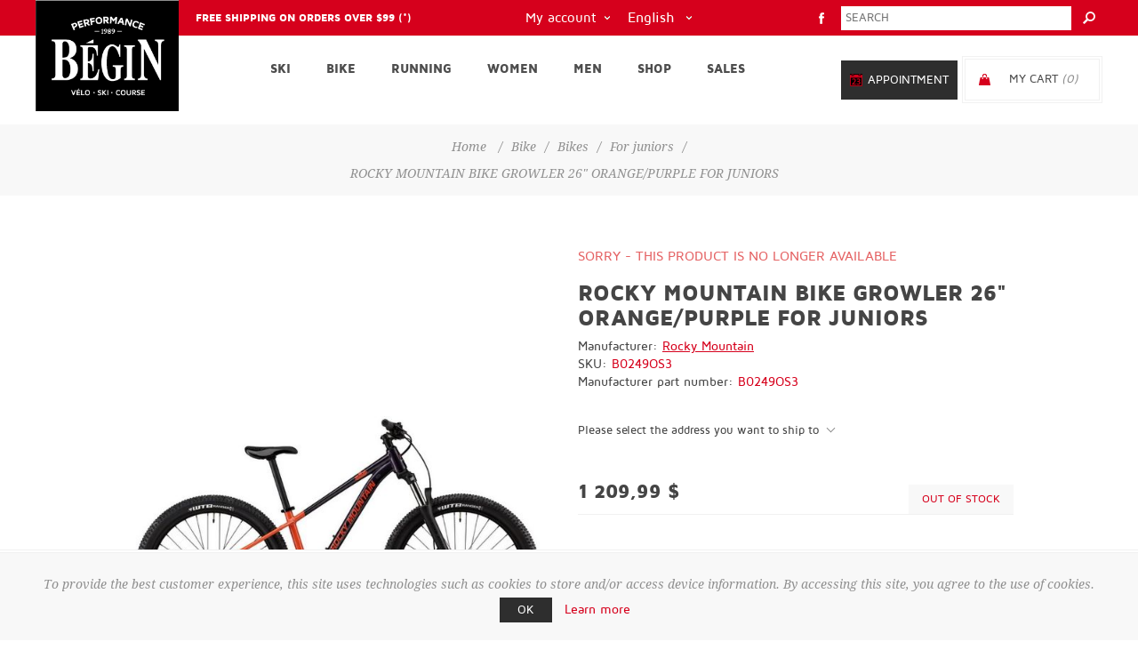

--- FILE ---
content_type: text/html; charset=utf-8
request_url: https://www.performancebegin.com/en/rocky-mountain-bike-growler-26-orange-purple-for-juniors
body_size: 21030
content:
<!DOCTYPE html><html lang="en" dir="ltr" class="html-product-details-page"><head><title>ROCKY MOUNTAIN BIKE GROWLER 26&quot; ORANGE/PURPLE FOR JUNIORS | Performance B&#xE9;gin</title><meta charset="UTF-8"><meta name="description" content="&lt;p>[[ B0249OS3 ]]&lt;/p>"><meta name="keywords" content="Vélo,Ski,Course à pied"><meta name="generator" content="nopCommerce"><meta name="viewport" content="width=device-width, initial-scale=1.0, minimum-scale=1.0, maximum-scale=2.0"><meta property="og:type" content="product"><meta property="og:title" content="ROCKY MOUNTAIN BIKE GROWLER 26&#34; ORANGE/PURPLE FOR JUNIORS"><meta property="og:description" content="[[ B0249OS3 ]]"><meta property="og:image" content="https://www.performancebegin.com/images/thumbs/0013459_velo-rocky-mountain-growler-26-orangemauve-pour-junior_600.jpeg"><meta property="og:image:url" content="https://www.performancebegin.com/images/thumbs/0013459_velo-rocky-mountain-growler-26-orangemauve-pour-junior_600.jpeg"><meta property="og:url" content="https://www.performancebegin.com/en/rocky-mountain-bike-growler-26-orange-purple-for-juniors"><meta property="og:site_name" content="Performance Bégin"><meta property="twitter:card" content="summary"><meta property="twitter:site" content="Performance Bégin"><meta property="twitter:title" content="ROCKY MOUNTAIN BIKE GROWLER 26&#34; ORANGE/PURPLE FOR JUNIORS"><meta property="twitter:description" content="[[ B0249OS3 ]]"><meta property="twitter:image" content="https://www.performancebegin.com/images/thumbs/0013459_velo-rocky-mountain-growler-26-orangemauve-pour-junior_600.jpeg"><meta property="twitter:url" content="https://www.performancebegin.com/en/rocky-mountain-bike-growler-26-orange-purple-for-juniors"><link rel="stylesheet" href="/css/-tbqvgiodzo756sqj1wumg.styles.css?v=Bt2KKS5n6ntqCoj26X2OsbM_Pxc"><style>.product-details-page .full-description{display:none}.product-details-page .ui-tabs .full-description{display:block}.product-details-page .tabhead-full-description{display:none}.product-details-page .product-specs-box{display:none}.product-details-page .ui-tabs .product-specs-box{display:block}.product-details-page .ui-tabs .product-specs-box .title{display:none}.product-details-page .product-no-reviews,.product-details-page .product-review-links{display:none}</style><script type="application/ld+json">{"@context":"http://schema.org/","@type":"Product","name":"ROCKY MOUNTAIN BIKE GROWLER 26  ORANGE/PURPLE FOR JUNIORS","image":"https://www.performancebegin.com/images/thumbs/0013459_velo-rocky-mountain-growler-26-orangemauve-pour-junior.jpeg","sku":"10269","productID":"10269","brand":{"@type":"Brand","name":"Rocky Mountain"},"mpn":"B0249OS3","offers":{"@type":"Offer","price":"1209.99","priceValidUntil":"2027-01-18","priceCurrency":"CAD","url":"https://www.performancebegin.com/en/rocky-mountain-bike-growler-26-orange-purple-for-juniors","itemCondition":"https://schema.org/NewCondition","availability":"http://schema.org/Discontinued","seller":{"@type":"Organization","name":"Performance Bégin","url":"http://www.performancebegin.com/","logo":"https://www.performancebegin.com/images/thumbs/0000001.png"}}}</script><script type="application/ld+json">{"@context":"http://schema.org/","@type":"BreadcrumbList","itemListElement":[{"@type":"ListItem","position":"1","item":{"@id":"https://www.performancebegin.com/en/bike","name":"Bike"}},{"@type":"ListItem","position":"2","item":{"@id":"https://www.performancebegin.com/en/bikes","name":"Bikes"}},{"@type":"ListItem","position":"3","item":{"@id":"https://www.performancebegin.com/en/junior-bikes","name":"For juniors"}}]}</script><script>!function(n,t,i,r,u,f,e){n.fbq||(u=n.fbq=function(){u.callMethod?u.callMethod.apply(u,arguments):u.queue.push(arguments)},n._fbq||(n._fbq=u),u.push=u,u.loaded=!0,u.version="2.0",u.agent="plnopcommerce",u.queue=[],f=t.createElement(i),f.async=!0,f.src=r,e=t.getElementsByTagName(i)[0],e.parentNode.insertBefore(f,e))}(window,document,"script","https://connect.facebook.net/en_US/fbevents.js");fbq("init","754056151897944",{external_id:"279ba87c-1fac-4c1b-8734-adf4fdb4bfbd"});fbq("track","PageView");fbq("track","ViewContent",{value:1209.99,currency:"CAD",content_ids:["b0249os3"],content_type:"product",content_category:"Vélos pour juniors",content_name:'VÉLO ROCKY MOUNTAIN GROWLER 26" ORANGE/MAUVE POUR JUNIOR'})</script><script async src="https://www.googletagmanager.com/gtag/js?id=UA-5494525-1"></script><script>function gtag(){dataLayer.push(arguments)}window.dataLayer=window.dataLayer||[];gtag("js",new Date);gtag("config","UA-5494525-1")</script><link rel="canonical" href="https://www.performancebegin.com/en/rocky-mountain-bike-growler-26-orange-purple-for-juniors"><link rel="apple-touch-icon" sizes="180x180" href="/icons/icons_0/apple-touch-icon.png"><link rel="icon" type="image/png" sizes="32x32" href="/icons/icons_0/favicon-32x32.png"><link rel="icon" type="image/png" sizes="16x16" href="/icons/icons_0/favicon-16x16.png"><link rel="manifest" href="/icons/icons_0/site.webmanifest"><link rel="mask-icon" href="/icons/icons_0/safari-pinned-tab.svg" color="#5bbad5"><link rel="shortcut icon" href="/icons/icons_0/favicon.ico"><meta name="msapplication-TileColor" content="#da532c"><meta name="msapplication-config" content="/icons/icons_0/browserconfig.xml"><meta name="theme-color" content="#ffffff"><body class="product-details-page-body with-picture-thumbs"><input name="__RequestVerificationToken" type="hidden" value="CfDJ8D84fSsHbAlNlvDy-O8npk6rCRRJhhBboDdvQ94qTbKYya3nxp16dKmsSNmcBy98f2_mbVYe0fCXyJhWLzGNFiy7LtWOzNyZ2EVSyoBRRv7-WdzrAQe61-hDgey14sjjsHmccpcZ8gIOvq8nVuRHsPE"><div class="loader-overlay"><div class="loader"></div></div><div class="ajax-loading-block-window" style="display:none"></div><div id="dialog-notifications-success" title="Notification" style="display:none"></div><div id="dialog-notifications-error" title="Error" style="display:none"></div><div id="dialog-notifications-warning" title="Warning" style="display:none"></div><div id="bar-notification" class="bar-notification-container" data-close="Close"></div><!--[if lt IE 9]><div style="clear:both;height:59px;text-align:center;position:relative"><a href="http://www.microsoft.com/windows/internet-explorer/default.aspx" target="_blank"> <img src="/Themes/Uptown/Content/img/ie_warning.jpg" height="42" width="820" alt="You are using an outdated browser. For a faster, safer browsing experience, upgrade for free today."> </a></div><![endif]--><div class="master-wrapper-page items-per-row-three two-columns"><div class="overlayOffCanvas"></div><div class="header header-1"><div class="header-upper"><div class="header-centering"><a href="/en/shipping-returns"><div class="header-welcome-message">Free shipping on orders over $99 (*)</div></a><div class="search-box store-search-box"><form method="get" id="small-search-box-form" action="/en/search"><input type="text" class="search-box-text" id="small-searchterms" autocomplete="off" name="q" placeholder="Search" aria-label="Search store"> <input type="hidden" class="instantSearchResourceElement" data-highlightfirstfoundelement="false" data-minkeywordlength="3" data-defaultproductsortoption="0" data-instantsearchurl="/en/instantSearchFor" data-searchpageurl="/en/search" data-searchinproductdescriptions="true" data-numberofvisibleproducts="5" data-noresultsresourcetext=" No data found."> <button type="submit" class="button-1 search-box-button">Search</button></form></div><ul class="header-social-icons"><li><a target="_blank" class="facebook" href="https://www.facebook.com/beginskivelo/" rel="noopener noreferrer"></a></ul><a href="https://square.site/book/LN6Y7K473ETCC/performance-begin" class="rendezVous-box-button mobile">Appointment</a><div class="header-upper-centering"><div class="header-links-selectors-wrapper"><div class="header-links-wrapper"><div class="header-links"><div class="my-account-dropdown-wrapper"><a href="/en/login" class="my-account-opener login-link">My account</a><div class="my-account-dropdown"><ul><li><a href="/en/login?returnUrl=%2Fen%2Frocky-mountain-bike-growler-26-orange-purple-for-juniors" class="ico-login">Log in</a><li><a href="/en/register?returnUrl=%2Fen%2Frocky-mountain-bike-growler-26-orange-purple-for-juniors" class="ico-register">Register</a></ul></div></div></div></div><div class="header-selectors-wrapper"><div class="language-selector"><select id="customerlanguage" name="customerlanguage" onchange="setLocation(this.value)" aria-label="Languages selector"><option value="https://www.performancebegin.com/en/changelanguage/2?returnUrl=%2Fen%2Frocky-mountain-bike-growler-26-orange-purple-for-juniors">Fran&#xE7;ais<option selected value="https://www.performancebegin.com/en/changelanguage/1?returnUrl=%2Fen%2Frocky-mountain-bike-growler-26-orange-purple-for-juniors">English</select></div></div></div></div></div></div><div class="header-lower"><div class="header-centering"><div class="header-logo"><a href="/" class="logo"> <img alt="Performance Bégin" title="Performance Bégin" src="https://www.performancebegin.com/images/thumbs/0000002.png"></a></div><div class="header-cart-search-wrapper"><a href="https://square.site/book/LN6Y7K473ETCC/performance-begin" class="rendezVous-box-button desktop">Appointment</a><div class="cart-wrapper" id="flyout-cart" data-removeitemfromcarturl="/en/UptownTheme/RemoveItemFromCart" data-flyoutcarturl="/en/UptownTheme/FlyoutShoppingCart"><div id="topcartlink"><a href="/en/cart" class="ico-cart"> <span class="cart-label">My Cart</span> <span class="cart-qty">(0)</span> </a> <a href="/en/cart" title="0,00 $" class="ico-cart-total"> <span class="cart-total">Total: <strong>0,00 $</strong></span> </a></div><div class="flyout-cart"><div class="mini-shopping-cart"><div class="count"><div class="no-items-message">You have no items in your shopping cart.</div></div></div></div></div></div><div class="header-menu-wrapper"><div class="header-menu"><div class="close-menu"><span>Close</span></div><ul class="mega-menu" data-isrtlenabled="false" data-enableclickfordropdown="false"><li class="has-sublist full-width-grid"><a class="with-subcategories" href="/en/alpine-ski-cross-country-ski"><span>Ski</span></a><div class="dropdown categories fullWidth boxes-4"><div class="mega-menu-dropdown-content-wrapper"><div class="mega-menu-dropdown-row-slider-wrapper"><div class="row-wrapper"><div class="row"><div class="box"><div class="picture-title-wrap"><div class="title"><a href="/en/alpine-ski-equipment" title="Alpine ski"><span>Alpine ski</span></a></div><div class="picture"><a href="/en/alpine-ski-equipment" title="Show products in category Alpine ski"> <img class="lazy" alt="Picture for category Alpine ski" src="[data-uri]" data-original="https://www.performancebegin.com/images/thumbs/0000049_ski-alpin_360.jpeg"> </a></div></div><ul class="subcategories"><li><a href="/en/alpine-skis" title="Alpine skis"><span>Alpine skis</span></a><li><a href="/en/alpine-ski-bindings" title="Bindings"><span>Bindings</span></a><li><a href="/en/alpine-ski-boots" title="Boots"><span>Boots</span></a><li><a href="/en/alpine-ski-poles" title="Poles"><span>Poles</span></a></ul></div><div class="box"><div class="picture-title-wrap"><div class="title"><a href="/en/cross-country-ski-equipment" title="Cross country ski"><span>Cross country ski</span></a></div><div class="picture"><a href="/en/cross-country-ski-equipment" title="Show products in category Cross country ski"> <img class="lazy" alt="Picture for category Cross country ski" src="[data-uri]" data-original="https://www.performancebegin.com/images/thumbs/0000047_ski-de-fond_360.jpeg"> </a></div></div><ul class="subcategories"><li><a href="/en/cross-country-skis" title="Cross country skis"><span>Cross country skis</span></a><li><a href="/en/cross-country-ski-bindings" title="Bindings"><span>Bindings</span></a><li><a href="/en/cross-country-ski-boots" title="Boots"><span>Boots</span></a><li><a href="/en/cross-country-ski-poles" title="Poles"><span>Poles</span></a><li><a href="/en/roller-skis" title="Roller skis"><span>Roller skis</span></a></ul></div><div class="box"><div class="picture-title-wrap"><div class="title"><a href="/en/alpin-ski-accessories" title="Alpine ski accessories"><span>Alpine ski accessories</span></a></div><div class="picture"><a href="/en/alpin-ski-accessories" title="Show products in category Alpine ski accessories"> <img class="lazy" alt="Picture for category Alpine ski accessories" src="[data-uri]" data-original="https://www.performancebegin.com/images/thumbs/0000045_accessoires-de-ski-alpin_360.jpeg"> </a></div></div><ul class="subcategories"><li><a href="/en/touring-ski-accessories" title="Touring ski accessories"><span>Touring ski accessories</span></a><li><a href="/en/alpine-ski-helmets" title="Helmets"><span>Helmets</span></a><li><a href="/en/alpine-ski-waxs" title="Tune up products"><span>Tune up products</span></a><li><a href="/en/alpine-ski-goggles" title="Goggles"><span>Goggles</span></a><li><a href="/en/alpine-ski-heating-systems" title="Heating system"><span>Heating system</span></a><li><a href="/en/alpine-ski-protections" title="Protections"><span>Protections</span></a><li><a href="/en/alpine-ski-bags" title="Bags"><span>Bags</span></a><li><a href="/en/alpine-ski-racks" title="Rack"><span>Rack</span></a></ul></div><div class="box"><div class="picture-title-wrap"><div class="title"><a href="/en/cross-country-ski-accessories" title="Cross country skis accessories"><span>Cross country skis accessories</span></a></div><div class="picture"><a href="/en/cross-country-ski-accessories" title="Show products in category Cross country skis accessories"> <img class="lazy" alt="Picture for category Cross country skis accessories" src="[data-uri]" data-original="https://www.performancebegin.com/images/thumbs/0000044_accessoires-de-ski-de-fond_360.jpeg"> </a></div></div><ul class="subcategories"><li><a href="/en/cross-country-ski-waxs" title="Wax"><span>Wax</span></a><li><a href="/en/cross-country-ski-goggles" title="Goggles"><span>Goggles</span></a><li><a href="/en/cross-country-ski-watches" title="Watches"><span>Watches</span></a><li><a href="/en/cross-country-ski-bags" title="Bags"><span>Bags</span></a><li><a href="/en/cross-country-ski-hydratation-nutrition" title="Hydratation and nutrition"><span>Hydratation and nutrition</span></a></ul></div></div></div></div></div></div><li class="has-sublist full-width-grid"><a class="with-subcategories" href="/en/bike"><span>Bike</span></a><div class="dropdown categories fullWidth boxes-4"><div class="mega-menu-dropdown-content-wrapper"><div class="mega-menu-dropdown-row-slider-wrapper"><div class="row-wrapper"><div class="row"><div class="box"><div class="picture-title-wrap"><div class="title"><a href="/en/bikes" title="Bikes"><span>Bikes</span></a></div><div class="picture"><a href="/en/bikes" title="Show products in category Bikes"> <img class="lazy" alt="Picture for category Bikes" src="[data-uri]" data-original="https://www.performancebegin.com/images/thumbs/0000053_velos_360.jpeg"> </a></div></div><ul class="subcategories"><li><a href="/en/road-bikes" title="Road"><span>Road</span></a><li><a href="/en/gravel" title="Gravel"><span>Gravel</span></a><li><a href="/en/mountain-bikes" title="Mountain"><span>Mountain</span></a><li><a href="/en/hybrid-bikes" title="Hybrid"><span>Hybrid</span></a><li><a href="/en/electric-bikes" title="Electric"><span>Electric</span></a><li><a href="/en/fat-bikes" title="Fat Bike"><span>Fat Bike</span></a><li><a href="/en/speciality-bikes" title="Speciality"><span>Speciality</span></a><li><a href="/en/bmx-bikes" title="BMX"><span>BMX</span></a><li><a href="/en/junior-bikes" title="For juniors"><span>For juniors</span></a></ul></div><div class="box"><div class="picture-title-wrap"><div class="title"><a href="/en/bike-parts" title="Bike parts"><span>Bike parts</span></a></div><div class="picture"><a href="/en/bike-parts" title="Show products in category Bike parts"> <img class="lazy" alt="Picture for category Bike parts" src="[data-uri]" data-original="https://www.performancebegin.com/images/thumbs/0005850_pieces-de-velo_360.jpeg"> </a></div></div><ul class="subcategories"><li><a href="/en/bike-wheels" title="Wheels"><span>Wheels</span></a><li><a href="/en/bike-tires-tubes-and-accessories" title="Tires, tubes and accessories"><span>Tires, tubes and accessories</span></a><li><a href="/en/bike-handlebars" title="Handlebars"><span>Handlebars</span></a><li><a href="/en/bike-saddles" title="Saddles"><span>Saddles</span></a><li><a href="/en/bike-seatposts" title="Seatposts"><span>Seatposts</span></a><li><a href="/en/bike-frames" title="Frames"><span>Frames</span></a><li><a href="/en/bike-pedals-and-toe-clips" title="Pedals and toe clips"><span>Pedals and toe clips</span></a><li><a href="/en/bike-rips-and-handlebar-tape" title="Grips and handlebar Tape"><span>Grips and handlebar Tape</span></a><li><a href="/en/others-bike-parts" title="Others"><span>Others</span></a></ul></div><div class="box"><div class="picture-title-wrap"><div class="title"><a href="/en/bike-accessories" title="Bike accessories"><span>Bike accessories</span></a></div><div class="picture"><a href="/en/bike-accessories" title="Show products in category Bike accessories"> <img class="lazy" alt="Picture for category Bike accessories" src="[data-uri]" data-original="https://www.performancebegin.com/images/thumbs/0000055_accessoires-de-velo_360.jpeg"> </a></div></div><ul class="subcategories"><li><a href="/en/bike-racks" title="Bike racks"><span>Bike racks</span></a><li><a href="/en/bike-shoes" title="Shoes"><span>Shoes</span></a><li><a href="/en/bike-helmets" title="Helmets"><span>Helmets</span></a><li><a href="/en/bike-glasses" title="Glasses"><span>Glasses</span></a><li><a href="/en/bike-watches-computers" title="Watches and computers"><span>Watches and computers</span></a><li><a href="/en/bike-cameras" title="Cameras"><span>Cameras</span></a><li><a href="/en/bike-strollers-child-carriers" title="Strollers and child carriers"><span>Strollers and child carriers</span></a><li><a href="/en/bike-body-care" title="Body care"><span>Body care</span></a><li><a href="/en/bike-protections" title="Protections"><span>Protections</span></a><li><a href="/en/bike-bags-racks" title="Bags and racks"><span>Bags and racks</span></a><li><a href="/en/bike-hydratation-nutrition" title="Hydratation and nutrition"><span>Hydratation and nutrition</span></a><li><a href="/en/bike-home-trainers" title="Home trainers"><span>Home trainers</span></a><li><a href="/en/bike-child-seats" title="Child seats"><span>Child seats</span></a><li><a href="/en/bike-locks" title="Locks"><span>Locks</span></a><li><a href="/en/bike-lights-and-reflectors" title="Lights and reflectors"><span>Lights and reflectors</span></a><li><a href="/en/others-bike" title="Others"><span>Others</span></a></ul></div><div class="box"><div class="picture-title-wrap"><div class="title"><a href="/en/bike-tools-maintenance" title="Tools &amp; Maintenance"><span>Tools &amp; Maintenance</span></a></div><div class="picture"><a href="/en/bike-tools-maintenance" title="Show products in category Tools &amp; Maintenance"> <img class="lazy" alt="Picture for category Tools &amp; Maintenance" src="[data-uri]" data-original="https://www.performancebegin.com/images/thumbs/0005849_outils-et-entretien_360.jpeg"> </a></div></div><ul class="subcategories"><li><a href="/en/bike-tools" title="Tools"><span>Tools</span></a><li><a href="/en/bike-lubes" title="Lubes"><span>Lubes</span></a><li><a href="/en/bike-cleaners" title="Cleaners"><span>Cleaners</span></a><li><a href="/en/bike-pumps-and-co2" title="Pumps and CO2"><span>Pumps and CO2</span></a><li><a href="/en/others-bike-tools-and-maintenance" title="Other"><span>Other</span></a></ul></div></div></div></div></div></div><li class="has-sublist full-width-grid"><a class="with-subcategories" href="/en/running"><span>Running</span></a><div class="dropdown categories fullWidth boxes-4"><div class="mega-menu-dropdown-content-wrapper"><div class="mega-menu-dropdown-row-slider-wrapper"><div class="row-wrapper"><div class="row"><div class="box"><div class="picture-title-wrap"><div class="title"><a href="/en/running-shoes" title="Shoes"><span>Shoes</span></a></div><div class="picture"><a href="/en/running-shoes" title="Show products in category Shoes"> <img class="lazy" alt="Picture for category Shoes" src="[data-uri]" data-original="https://www.performancebegin.com/images/thumbs/0000050_souliers-de-course_360.jpeg"> </a></div></div><ul class="subcategories"><li><a href="/en/running-shoes-road" title="Road"><span>Road</span></a><li><a href="/en/running-shoes-trail" title="Trail"><span>Trail</span></a></ul></div><div class="box"><div class="picture-title-wrap"><div class="title"><a href="/en/snowshoes-running" title="Snowshoes"><span>Snowshoes</span></a></div><div class="picture"><a href="/en/snowshoes-running" title="Show products in category Snowshoes"> <img class="lazy" alt="Picture for category Snowshoes" src="[data-uri]" data-original="https://www.performancebegin.com/images/thumbs/0002849_raquettes-de-course_360.jpeg"> </a></div></div><ul class="subcategories"><li><a href="/en/running-snowshows" title="Snow"><span>Snow</span></a></ul></div><div class="box"><div class="picture-title-wrap"><div class="title"><a href="/en/running-accessories" title="Running accessories"><span>Running accessories</span></a></div><div class="picture"><a href="/en/running-accessories" title="Show products in category Running accessories"> <img class="lazy" alt="Picture for category Running accessories" src="[data-uri]" data-original="https://www.performancebegin.com/images/thumbs/default-image_360.png"> </a></div></div><ul class="subcategories"><li><a href="/en/running-watches" title="Watches"><span>Watches</span></a><li><a href="/en/running-glasses" title="Glasses"><span>Glasses</span></a><li><a href="/en/running-sports-bags" title="Sports Bags"><span>Sports Bags</span></a><li><a href="/en/hydratation-et-nutrition-pour-la-course-%C3%A0-pied" title="Hydratation and nutrition"><span>Hydratation and nutrition</span></a><li><a href="/en/running-strollers-child-carriers-multisport" title="Strollers and child carriers"><span>Strollers and child carriers</span></a><li><a href="/en/training-elastic" title="Training elactic"><span>Training elactic</span></a><li><a href="/en/running-various-accessories" title="Various accessories"><span>Various accessories</span></a></ul></div><div class="empty-box"></div></div></div></div></div></div><li class="has-sublist full-width-grid"><a class="with-subcategories" href="/en/clothing-women"><span>Women</span></a><div class="dropdown categories fullWidth boxes-4"><div class="mega-menu-dropdown-content-wrapper"><div class="mega-menu-dropdown-row-slider-wrapper"><div class="row-wrapper"><div class="row"><div class="box"><div class="picture-title-wrap"><div class="title"><a href="/en/bike-clothing-women" title="Bike"><span>Bike</span></a></div><div class="picture"><a href="/en/bike-clothing-women" title="Show products in category Bike"> <img class="lazy" alt="Picture for category Bike" src="[data-uri]" data-original="https://www.performancebegin.com/images/thumbs/0000073_femme-velo_360.jpeg"> </a></div></div><ul class="subcategories"><li><a href="/en/bike-jersey-women" title="Jersey"><span>Jersey</span></a><li><a href="/en/bike-bibs-women" title="Bibs"><span>Bibs</span></a><li><a href="/en/bike-jackets-women" title="Jackets"><span>Jackets</span></a><li><a href="/en/woman---bike-gloves" title="Gants"><span>Gants</span></a><li><a href="/en/shorts-pants-women" title="Shorts and pants"><span>Shorts and pants</span></a></ul></div><div class="box"><div class="picture-title-wrap"><div class="title"><a href="/en/alpine-ski-clothing-women" title="Alpine ski"><span>Alpine ski</span></a></div><div class="picture"><a href="/en/alpine-ski-clothing-women" title="Show products in category Alpine ski"> <img class="lazy" alt="Picture for category Alpine ski" src="[data-uri]" data-original="https://www.performancebegin.com/images/thumbs/0000071_femme-ski-alpin_360.jpeg"> </a></div></div><ul class="subcategories"><li><a href="/en/alpine-ski-sweaters-women" title="Sweaters"><span>Sweaters</span></a><li><a href="/en/alpine-ski-jackets-women" title="Jackets"><span>Jackets</span></a><li><a href="/en/alpine-ski-pants-women" title="Pants"><span>Pants</span></a></ul></div><div class="box"><div class="picture-title-wrap"><div class="title"><a href="/en/cross-country-ski-clothing-women" title="Cross country ski"><span>Cross country ski</span></a></div><div class="picture"><a href="/en/cross-country-ski-clothing-women" title="Show products in category Cross country ski"> <img class="lazy" alt="Picture for category Cross country ski" src="[data-uri]" data-original="https://www.performancebegin.com/images/thumbs/0000075_femme-ski-de-fond_360.jpeg"> </a></div></div><ul class="subcategories"><li><a href="/en/cross-country-ski-sweaters-women" title="Sweaters"><span>Sweaters</span></a><li><a href="/en/cross-country-ski-jackets-women" title="Jackets"><span>Jackets</span></a><li><a href="/en/cross-country-ski-pants-women" title="Pants"><span>Pants</span></a></ul></div><div class="box"><div class="picture-title-wrap"><div class="title"><a href="/en/running-clothing-women" title="Running"><span>Running</span></a></div><div class="picture"><a href="/en/running-clothing-women" title="Show products in category Running"> <img class="lazy" alt="Picture for category Running" src="[data-uri]" data-original="https://www.performancebegin.com/images/thumbs/0000076_femme-course-a-pied_360.jpeg"> </a></div></div><ul class="subcategories"><li><a href="/en/running-shirts-sweaters-tanks-women" title="Shirts, sweaters and tanks"><span>Shirts, sweaters and tanks</span></a><li><a href="/en/running-shorts-pants-women" title="Shorts and pants"><span>Shorts and pants</span></a><li><a href="/en/running-jackets-women" title="jackets"><span>jackets</span></a></ul></div></div><div class="row"><div class="box"><div class="picture-title-wrap"><div class="title"><a href="/en/underwear-accessories-clothing-women" title="Underwear and accessories"><span>Underwear and accessories</span></a></div><div class="picture"><a href="/en/underwear-accessories-clothing-women" title="Show products in category Underwear and accessories"> <img class="lazy" alt="Picture for category Underwear and accessories" src="[data-uri]" data-original="https://www.performancebegin.com/images/thumbs/0000077_femme-sous-vetements-et-accessoires_360.jpeg"> </a></div></div><ul class="subcategories"><li><a href="/en/underwear-women" title="Underwear"><span>Underwear</span></a><li><a href="/en/gloves-mittens-women" title="Gloves and mittens"><span>Gloves and mittens</span></a><li><a href="/en/hats-women" title="Hats, Neck Warmers and Face Masks"><span>Hats, Neck Warmers and Face Masks</span></a><li><a href="/en/socks-cross-women" title="Socks"><span>Socks</span></a><li><a href="/en/caps-accessoires-women" title="Caps"><span>Caps</span></a></ul></div><div class="empty-box"></div><div class="empty-box"></div><div class="empty-box"></div></div></div></div></div></div><li class="has-sublist full-width-grid"><a class="with-subcategories" href="/en/clothing-men"><span>Men</span></a><div class="dropdown categories fullWidth boxes-4"><div class="mega-menu-dropdown-content-wrapper"><div class="mega-menu-dropdown-row-slider-wrapper"><div class="row-wrapper"><div class="row"><div class="box"><div class="picture-title-wrap"><div class="title"><a href="/en/bike-clothing-men" title="Bike"><span>Bike</span></a></div><div class="picture"><a href="/en/bike-clothing-men" title="Show products in category Bike"> <img class="lazy" alt="Picture for category Bike" src="[data-uri]" data-original="https://www.performancebegin.com/images/thumbs/0000078_homme-velo_360.jpeg"> </a></div></div><ul class="subcategories"><li><a href="/en/bike-jersey-men" title="Jersey"><span>Jersey</span></a><li><a href="/en/bike-bibs-men" title="Bibs"><span>Bibs</span></a><li><a href="/en/bike-jackets-men" title="Jackets"><span>Jackets</span></a><li><a href="/en/men---bike-gloves" title="Bike Gloves"><span>Bike Gloves</span></a><li><a href="/en/bike-shorts-pants-men" title="Shorts and pants"><span>Shorts and pants</span></a></ul></div><div class="box"><div class="picture-title-wrap"><div class="title"><a href="/en/alpine-ski-men" title="Alpine ski"><span>Alpine ski</span></a></div><div class="picture"><a href="/en/alpine-ski-men" title="Show products in category Alpine ski"> <img class="lazy" alt="Picture for category Alpine ski" src="[data-uri]" data-original="https://www.performancebegin.com/images/thumbs/0000072_homme-ski-alpin_360.jpeg"> </a></div></div><ul class="subcategories"><li><a href="/en/alpine-ski-sweaters-men" title="Sweaters"><span>Sweaters</span></a><li><a href="/en/alpine-ski-jackets-men" title="Jackets"><span>Jackets</span></a><li><a href="/en/alpine-ski-pants-men" title="Pants"><span>Pants</span></a></ul></div><div class="box"><div class="picture-title-wrap"><div class="title"><a href="/en/cross-country-ski-men" title="Cross country ski"><span>Cross country ski</span></a></div><div class="picture"><a href="/en/cross-country-ski-men" title="Show products in category Cross country ski"> <img class="lazy" alt="Picture for category Cross country ski" src="[data-uri]" data-original="https://www.performancebegin.com/images/thumbs/0000080_homme-ski-de-fond_360.jpeg"> </a></div></div><ul class="subcategories"><li><a href="/en/cross-country-ski-sweaters-men" title="Sweaters"><span>Sweaters</span></a><li><a href="/en/cross-country-ski-ackets-men" title="Jackets"><span>Jackets</span></a><li><a href="/en/cross-country-ski-pants-men" title="Pants"><span>Pants</span></a></ul></div><div class="box"><div class="picture-title-wrap"><div class="title"><a href="/en/running-men" title="Running"><span>Running</span></a></div><div class="picture"><a href="/en/running-men" title="Show products in category Running"> <img class="lazy" alt="Picture for category Running" src="[data-uri]" data-original="https://www.performancebegin.com/images/thumbs/0000081_homme-course-a-pied_360.jpeg"> </a></div></div><ul class="subcategories"><li><a href="/en/running-shirts-sweaters-tanks-men" title="Shirts, sweaters and tanks"><span>Shirts, sweaters and tanks</span></a><li><a href="/en/running-shorts-pants-men" title="Shorts and pants"><span>Shorts and pants</span></a><li><a href="/en/running-jackets-men" title="Jackets"><span>Jackets</span></a></ul></div></div><div class="row"><div class="box"><div class="picture-title-wrap"><div class="title"><a href="/en/underwear-accessories-men" title="Underwear and accessories"><span>Underwear and accessories</span></a></div><div class="picture"><a href="/en/underwear-accessories-men" title="Show products in category Underwear and accessories"> <img class="lazy" alt="Picture for category Underwear and accessories" src="[data-uri]" data-original="https://www.performancebegin.com/images/thumbs/0000082_homme-sous-vetements-et-accessoires_360.jpeg"> </a></div></div><ul class="subcategories"><li><a href="/en/underwear-men" title="Underwear"><span>Underwear</span></a><li><a href="/en/gloves-mittens-men" title="Gloves and mittens"><span>Gloves and mittens</span></a><li><a href="/en/hats-ski-men" title="Hats, Neck Warmers and Face Masks"><span>Hats, Neck Warmers and Face Masks</span></a><li><a href="/en/socks-men" title="Socks"><span>Socks</span></a><li><a href="/en/caps-accessoires-men" title="Caps"><span>Caps</span></a></ul></div><div class="empty-box"></div><div class="empty-box"></div><div class="empty-box"></div></div></div></div></div></div><li class="has-sublist full-width-grid"><a class="with-subcategories" href="/en/shop"><span>Shop</span></a><div class="dropdown categories fullWidth boxes-4"><div class="mega-menu-dropdown-content-wrapper"><div class="mega-menu-dropdown-row-slider-wrapper"><div class="row-wrapper"><div class="row"><div class="box"><div class="picture-title-wrap"><div class="title"><a href="/en/maintenance-repair" title="Maintenance and repair"><span>Maintenance and repair</span></a></div><div class="picture"><a href="/en/maintenance-repair" title="Show products in category Maintenance and repair"> <img class="lazy" alt="Picture for category Maintenance and repair" src="[data-uri]" data-original="https://www.performancebegin.com/images/thumbs/0000084_entretien-et-reparation_360.jpeg"> </a></div></div><ul class="subcategories"><li><a href="/en/maintenance-repair-bikes" title="Bikes"><span>Bikes</span></a><li><a href="/en/maintenance-repair-skis-snowboards" title="Alpine skis and snowboards"><span>Alpine skis and snowboards</span></a><li><a href="/en/ice-skates-sharpening" title="Ice skates sharpening"><span>Ice skates sharpening</span></a><li><a href="/en/racquets-string" title="Racquet string"><span>Racquet string</span></a></ul></div><div class="box"><div class="picture-title-wrap"><div class="title"><a href="/en/specialized-services" title="Specialized services"><span>Specialized services</span></a></div><div class="picture"><a href="/en/specialized-services" title="Show products in category Specialized services"> <img class="lazy" alt="Picture for category Specialized services" src="[data-uri]" data-original="https://www.performancebegin.com/images/thumbs/0000085_services-specialises_360.jpeg"> </a></div></div><ul class="subcategories"><li><a href="/en/bike-ergonomic-positioning" title="Ergonomic positioning"><span>Ergonomic positioning</span></a><li><a href="/en/custom-bike-mounting" title="Custom bike mounting"><span>Custom bike mounting</span></a><li><a href="/en/alpine-ski-boot-fiting" title="Alpine ski boots fit"><span>Alpine ski boots fit</span></a></ul></div><div class="box"><div class="picture-title-wrap"><div class="title"><a href="/en/renting" title="Renting"><span>Renting</span></a></div><div class="picture"><a href="/en/renting" title="Show products in category Renting"> <img class="lazy" alt="Picture for category Renting" src="[data-uri]" data-original="https://www.performancebegin.com/images/thumbs/0015380_location_360.jpeg"> </a></div></div><ul class="subcategories"><li><a href="/en/demonstrator-skis-renting" title="Demonstrator skis"><span>Demonstrator skis</span></a></ul></div><div class="empty-box"></div></div></div></div></div></div><li class="has-sublist full-width-grid"><a class="with-subcategories" href="/en/sales"><span>Sales</span></a><div class="dropdown categories fullWidth boxes-4"><div class="mega-menu-dropdown-content-wrapper"><div class="mega-menu-dropdown-row-slider-wrapper"><div class="row-wrapper"><div class="row"><div class="box"><div class="picture-title-wrap"><div class="title"><a href="/en/skis-and-ski-accessories-on-sale" title="Skis and ski accessories"><span>Skis and ski accessories</span></a></div><div class="picture"><a href="/en/skis-and-ski-accessories-on-sale" title="Show products in category Skis and ski accessories"> <img class="lazy" alt="Picture for category Skis and ski accessories" src="[data-uri]" data-original="https://www.performancebegin.com/images/thumbs/default-image_290.png"> </a></div></div></div><div class="box"><div class="picture-title-wrap"><div class="title"><a href="/en/bikes-on-sale" title="Bikes"><span>Bikes</span></a></div><div class="picture"><a href="/en/bikes-on-sale" title="Show products in category Bikes"> <img class="lazy" alt="Picture for category Bikes" src="[data-uri]" data-original="https://www.performancebegin.com/images/thumbs/default-image_290.png"> </a></div></div></div><div class="box"><div class="picture-title-wrap"><div class="title"><a href="/en/running-shoes-and-accessories-on-sale" title="Running shoes and accessories"><span>Running shoes and accessories</span></a></div><div class="picture"><a href="/en/running-shoes-and-accessories-on-sale" title="Show products in category Running shoes and accessories"> <img class="lazy" alt="Picture for category Running shoes and accessories" src="[data-uri]" data-original="https://www.performancebegin.com/images/thumbs/default-image_290.png"> </a></div></div></div><div class="box"><div class="picture-title-wrap"><div class="title"><a href="/en/clothing-on-sale" title="Clothing"><span>Clothing</span></a></div><div class="picture"><a href="/en/clothing-on-sale" title="Show products in category Clothing"> <img class="lazy" alt="Picture for category Clothing" src="[data-uri]" data-original="https://www.performancebegin.com/images/thumbs/default-image_290.png"> </a></div></div></div></div></div></div></div></div></ul><div class="menu-title"><span>Menu</span></div><ul class="mega-menu-responsive"><li class="has-sublist"><a class="with-subcategories" href="/en/alpine-ski-cross-country-ski"><span>Ski</span></a><div class="plus-button"></div><div class="sublist-wrap"><ul class="sublist"><li class="back-button"><span>Back</span><li class="has-sublist"><a href="/en/alpine-ski-equipment" title="Alpine ski" class="with-subcategories"><span>Alpine ski</span></a><div class="plus-button"></div><div class="sublist-wrap"><ul class="sublist"><li class="back-button"><span>Back</span><li><a class="lastLevelCategory" href="/en/alpine-skis" title="Alpine skis"><span>Alpine skis</span></a><li><a class="lastLevelCategory" href="/en/alpine-ski-bindings" title="Bindings"><span>Bindings</span></a><li><a class="lastLevelCategory" href="/en/alpine-ski-boots" title="Boots"><span>Boots</span></a><li><a class="lastLevelCategory" href="/en/alpine-ski-poles" title="Poles"><span>Poles</span></a></ul></div><li class="has-sublist"><a href="/en/cross-country-ski-equipment" title="Cross country ski" class="with-subcategories"><span>Cross country ski</span></a><div class="plus-button"></div><div class="sublist-wrap"><ul class="sublist"><li class="back-button"><span>Back</span><li><a class="lastLevelCategory" href="/en/cross-country-skis" title="Cross country skis"><span>Cross country skis</span></a><li><a class="lastLevelCategory" href="/en/cross-country-ski-bindings" title="Bindings"><span>Bindings</span></a><li><a class="lastLevelCategory" href="/en/cross-country-ski-boots" title="Boots"><span>Boots</span></a><li class="has-sublist"><a href="/en/cross-country-ski-poles" title="Poles" class="with-subcategories"><span>Poles</span></a><div class="plus-button"></div><div class="sublist-wrap"><ul class="sublist"><li class="back-button"><span>Back</span><li><a class="lastLevelCategory" href="/en/country-ski-pole-accessories" title="Accessories"><span>Accessories</span></a></ul></div><li><a class="lastLevelCategory" href="/en/roller-skis" title="Roller skis"><span>Roller skis</span></a></ul></div><li class="has-sublist"><a href="/en/alpin-ski-accessories" title="Alpine ski accessories" class="with-subcategories"><span>Alpine ski accessories</span></a><div class="plus-button"></div><div class="sublist-wrap"><ul class="sublist"><li class="back-button"><span>Back</span><li><a class="lastLevelCategory" href="/en/touring-ski-accessories" title="Touring ski accessories"><span>Touring ski accessories</span></a><li><a class="lastLevelCategory" href="/en/alpine-ski-helmets" title="Helmets"><span>Helmets</span></a><li><a class="lastLevelCategory" href="/en/alpine-ski-waxs" title="Tune up products"><span>Tune up products</span></a><li><a class="lastLevelCategory" href="/en/alpine-ski-goggles" title="Goggles"><span>Goggles</span></a><li><a class="lastLevelCategory" href="/en/alpine-ski-heating-systems" title="Heating system"><span>Heating system</span></a><li><a class="lastLevelCategory" href="/en/alpine-ski-protections" title="Protections"><span>Protections</span></a><li><a class="lastLevelCategory" href="/en/alpine-ski-bags" title="Bags"><span>Bags</span></a><li><a class="lastLevelCategory" href="/en/alpine-ski-racks" title="Rack"><span>Rack</span></a></ul></div><li class="has-sublist"><a href="/en/cross-country-ski-accessories" title="Cross country skis accessories" class="with-subcategories"><span>Cross country skis accessories</span></a><div class="plus-button"></div><div class="sublist-wrap"><ul class="sublist"><li class="back-button"><span>Back</span><li><a class="lastLevelCategory" href="/en/cross-country-ski-waxs" title="Wax"><span>Wax</span></a><li><a class="lastLevelCategory" href="/en/cross-country-ski-goggles" title="Goggles"><span>Goggles</span></a><li><a class="lastLevelCategory" href="/en/cross-country-ski-watches" title="Watches"><span>Watches</span></a><li><a class="lastLevelCategory" href="/en/cross-country-ski-bags" title="Bags"><span>Bags</span></a><li><a class="lastLevelCategory" href="/en/cross-country-ski-hydratation-nutrition" title="Hydratation and nutrition"><span>Hydratation and nutrition</span></a></ul></div></ul></div><li class="has-sublist"><a class="with-subcategories" href="/en/bike"><span>Bike</span></a><div class="plus-button"></div><div class="sublist-wrap"><ul class="sublist"><li class="back-button"><span>Back</span><li class="has-sublist"><a href="/en/bikes" title="Bikes" class="with-subcategories"><span>Bikes</span></a><div class="plus-button"></div><div class="sublist-wrap"><ul class="sublist"><li class="back-button"><span>Back</span><li><a class="lastLevelCategory" href="/en/road-bikes" title="Road"><span>Road</span></a><li><a class="lastLevelCategory" href="/en/gravel" title="Gravel"><span>Gravel</span></a><li><a class="lastLevelCategory" href="/en/mountain-bikes" title="Mountain"><span>Mountain</span></a><li><a class="lastLevelCategory" href="/en/hybrid-bikes" title="Hybrid"><span>Hybrid</span></a><li><a class="lastLevelCategory" href="/en/electric-bikes" title="Electric"><span>Electric</span></a><li><a class="lastLevelCategory" href="/en/fat-bikes" title="Fat Bike"><span>Fat Bike</span></a><li><a class="lastLevelCategory" href="/en/speciality-bikes" title="Speciality"><span>Speciality</span></a><li><a class="lastLevelCategory" href="/en/bmx-bikes" title="BMX"><span>BMX</span></a><li><a class="lastLevelCategory" href="/en/junior-bikes" title="For juniors"><span>For juniors</span></a></ul></div><li class="has-sublist"><a href="/en/bike-parts" title="Bike parts" class="with-subcategories"><span>Bike parts</span></a><div class="plus-button"></div><div class="sublist-wrap"><ul class="sublist"><li class="back-button"><span>Back</span><li><a class="lastLevelCategory" href="/en/bike-wheels" title="Wheels"><span>Wheels</span></a><li><a class="lastLevelCategory" href="/en/bike-tires-tubes-and-accessories" title="Tires, tubes and accessories"><span>Tires, tubes and accessories</span></a><li><a class="lastLevelCategory" href="/en/bike-handlebars" title="Handlebars"><span>Handlebars</span></a><li><a class="lastLevelCategory" href="/en/bike-saddles" title="Saddles"><span>Saddles</span></a><li><a class="lastLevelCategory" href="/en/bike-seatposts" title="Seatposts"><span>Seatposts</span></a><li><a class="lastLevelCategory" href="/en/bike-frames" title="Frames"><span>Frames</span></a><li><a class="lastLevelCategory" href="/en/bike-pedals-and-toe-clips" title="Pedals and toe clips"><span>Pedals and toe clips</span></a><li><a class="lastLevelCategory" href="/en/bike-rips-and-handlebar-tape" title="Grips and handlebar Tape"><span>Grips and handlebar Tape</span></a><li><a class="lastLevelCategory" href="/en/others-bike-parts" title="Others"><span>Others</span></a></ul></div><li class="has-sublist"><a href="/en/bike-accessories" title="Bike accessories" class="with-subcategories"><span>Bike accessories</span></a><div class="plus-button"></div><div class="sublist-wrap"><ul class="sublist"><li class="back-button"><span>Back</span><li><a class="lastLevelCategory" href="/en/bike-racks" title="Bike racks"><span>Bike racks</span></a><li><a class="lastLevelCategory" href="/en/bike-shoes" title="Shoes"><span>Shoes</span></a><li><a class="lastLevelCategory" href="/en/bike-helmets" title="Helmets"><span>Helmets</span></a><li><a class="lastLevelCategory" href="/en/bike-glasses" title="Glasses"><span>Glasses</span></a><li><a class="lastLevelCategory" href="/en/bike-watches-computers" title="Watches and computers"><span>Watches and computers</span></a><li><a class="lastLevelCategory" href="/en/bike-cameras" title="Cameras"><span>Cameras</span></a><li class="has-sublist"><a href="/en/bike-strollers-child-carriers" title="Strollers and child carriers" class="with-subcategories"><span>Strollers and child carriers</span></a><div class="plus-button"></div><div class="sublist-wrap"><ul class="sublist"><li class="back-button"><span>Back</span><li><a class="lastLevelCategory" href="/en/strollers-and-child-carriers-bike-accessories" title="Accessories"><span>Accessories</span></a></ul></div><li><a class="lastLevelCategory" href="/en/bike-body-care" title="Body care"><span>Body care</span></a><li><a class="lastLevelCategory" href="/en/bike-protections" title="Protections"><span>Protections</span></a><li><a class="lastLevelCategory" href="/en/bike-bags-racks" title="Bags and racks"><span>Bags and racks</span></a><li><a class="lastLevelCategory" href="/en/bike-hydratation-nutrition" title="Hydratation and nutrition"><span>Hydratation and nutrition</span></a><li><a class="lastLevelCategory" href="/en/bike-home-trainers" title="Home trainers"><span>Home trainers</span></a><li><a class="lastLevelCategory" href="/en/bike-child-seats" title="Child seats"><span>Child seats</span></a><li><a class="lastLevelCategory" href="/en/bike-locks" title="Locks"><span>Locks</span></a><li><a class="lastLevelCategory" href="/en/bike-lights-and-reflectors" title="Lights and reflectors"><span>Lights and reflectors</span></a><li class="has-sublist"><a href="/en/others-bike" title="Others" class="with-subcategories"><span>Others</span></a><div class="plus-button"></div><div class="sublist-wrap"><ul class="sublist"><li class="back-button"><span>Back</span><li><a class="lastLevelCategory" href="/en/bike-bells-and-horns" title="Bells and horns"><span>Bells and horns</span></a><li><a class="lastLevelCategory" href="/en/bike-tands" title="Stands"><span>Stands</span></a><li><a class="lastLevelCategory" href="/en/bike-fenders" title="Fenders"><span>Fenders</span></a><li><a class="lastLevelCategory" href="/en/bike-mirrors" title="Mirrors"><span>Mirrors</span></a><li><a class="lastLevelCategory" href="/en/bike-training-wheels" title="BikeTraining wheels"><span>BikeTraining wheels</span></a></ul></div></ul></div><li class="has-sublist"><a href="/en/bike-tools-maintenance" title="Tools &amp; Maintenance" class="with-subcategories"><span>Tools &amp; Maintenance</span></a><div class="plus-button"></div><div class="sublist-wrap"><ul class="sublist"><li class="back-button"><span>Back</span><li><a class="lastLevelCategory" href="/en/bike-tools" title="Tools"><span>Tools</span></a><li><a class="lastLevelCategory" href="/en/bike-lubes" title="Lubes"><span>Lubes</span></a><li><a class="lastLevelCategory" href="/en/bike-cleaners" title="Cleaners"><span>Cleaners</span></a><li><a class="lastLevelCategory" href="/en/bike-pumps-and-co2" title="Pumps and CO2"><span>Pumps and CO2</span></a><li><a class="lastLevelCategory" href="/en/others-bike-tools-and-maintenance" title="Other"><span>Other</span></a></ul></div></ul></div><li class="has-sublist"><a class="with-subcategories" href="/en/running"><span>Running</span></a><div class="plus-button"></div><div class="sublist-wrap"><ul class="sublist"><li class="back-button"><span>Back</span><li class="has-sublist"><a href="/en/running-shoes" title="Shoes" class="with-subcategories"><span>Shoes</span></a><div class="plus-button"></div><div class="sublist-wrap"><ul class="sublist"><li class="back-button"><span>Back</span><li><a class="lastLevelCategory" href="/en/running-shoes-road" title="Road"><span>Road</span></a><li><a class="lastLevelCategory" href="/en/running-shoes-trail" title="Trail"><span>Trail</span></a></ul></div><li class="has-sublist"><a href="/en/snowshoes-running" title="Snowshoes" class="with-subcategories"><span>Snowshoes</span></a><div class="plus-button"></div><div class="sublist-wrap"><ul class="sublist"><li class="back-button"><span>Back</span><li><a class="lastLevelCategory" href="/en/running-snowshows" title="Snow"><span>Snow</span></a></ul></div><li class="has-sublist"><a href="/en/running-accessories" title="Running accessories" class="with-subcategories"><span>Running accessories</span></a><div class="plus-button"></div><div class="sublist-wrap"><ul class="sublist"><li class="back-button"><span>Back</span><li><a class="lastLevelCategory" href="/en/running-watches" title="Watches"><span>Watches</span></a><li><a class="lastLevelCategory" href="/en/running-glasses" title="Glasses"><span>Glasses</span></a><li><a class="lastLevelCategory" href="/en/running-sports-bags" title="Sports Bags"><span>Sports Bags</span></a><li><a class="lastLevelCategory" href="/en/hydratation-et-nutrition-pour-la-course-%C3%A0-pied" title="Hydratation and nutrition"><span>Hydratation and nutrition</span></a><li class="has-sublist"><a href="/en/running-strollers-child-carriers-multisport" title="Strollers and child carriers" class="with-subcategories"><span>Strollers and child carriers</span></a><div class="plus-button"></div><div class="sublist-wrap"><ul class="sublist"><li class="back-button"><span>Back</span><li><a class="lastLevelCategory" href="/en/strollers-and-child-carriers-multisport-accessories" title="Accessories"><span>Accessories</span></a></ul></div><li><a class="lastLevelCategory" href="/en/training-elastic" title="Training elactic"><span>Training elactic</span></a><li><a class="lastLevelCategory" href="/en/running-various-accessories" title="Various accessories"><span>Various accessories</span></a></ul></div></ul></div><li class="has-sublist"><a class="with-subcategories" href="/en/clothing-women"><span>Women</span></a><div class="plus-button"></div><div class="sublist-wrap"><ul class="sublist"><li class="back-button"><span>Back</span><li class="has-sublist"><a href="/en/bike-clothing-women" title="Bike" class="with-subcategories"><span>Bike</span></a><div class="plus-button"></div><div class="sublist-wrap"><ul class="sublist"><li class="back-button"><span>Back</span><li><a class="lastLevelCategory" href="/en/bike-jersey-women" title="Jersey"><span>Jersey</span></a><li><a class="lastLevelCategory" href="/en/bike-bibs-women" title="Bibs"><span>Bibs</span></a><li><a class="lastLevelCategory" href="/en/bike-jackets-women" title="Jackets"><span>Jackets</span></a><li><a class="lastLevelCategory" href="/en/woman---bike-gloves" title="Gants"><span>Gants</span></a><li><a class="lastLevelCategory" href="/en/shorts-pants-women" title="Shorts and pants"><span>Shorts and pants</span></a></ul></div><li class="has-sublist"><a href="/en/alpine-ski-clothing-women" title="Alpine ski" class="with-subcategories"><span>Alpine ski</span></a><div class="plus-button"></div><div class="sublist-wrap"><ul class="sublist"><li class="back-button"><span>Back</span><li><a class="lastLevelCategory" href="/en/alpine-ski-sweaters-women" title="Sweaters"><span>Sweaters</span></a><li><a class="lastLevelCategory" href="/en/alpine-ski-jackets-women" title="Jackets"><span>Jackets</span></a><li><a class="lastLevelCategory" href="/en/alpine-ski-pants-women" title="Pants"><span>Pants</span></a></ul></div><li class="has-sublist"><a href="/en/cross-country-ski-clothing-women" title="Cross country ski" class="with-subcategories"><span>Cross country ski</span></a><div class="plus-button"></div><div class="sublist-wrap"><ul class="sublist"><li class="back-button"><span>Back</span><li><a class="lastLevelCategory" href="/en/cross-country-ski-sweaters-women" title="Sweaters"><span>Sweaters</span></a><li><a class="lastLevelCategory" href="/en/cross-country-ski-jackets-women" title="Jackets"><span>Jackets</span></a><li><a class="lastLevelCategory" href="/en/cross-country-ski-pants-women" title="Pants"><span>Pants</span></a></ul></div><li class="has-sublist"><a href="/en/running-clothing-women" title="Running" class="with-subcategories"><span>Running</span></a><div class="plus-button"></div><div class="sublist-wrap"><ul class="sublist"><li class="back-button"><span>Back</span><li><a class="lastLevelCategory" href="/en/running-shirts-sweaters-tanks-women" title="Shirts, sweaters and tanks"><span>Shirts, sweaters and tanks</span></a><li><a class="lastLevelCategory" href="/en/running-shorts-pants-women" title="Shorts and pants"><span>Shorts and pants</span></a><li><a class="lastLevelCategory" href="/en/running-jackets-women" title="jackets"><span>jackets</span></a></ul></div><li class="has-sublist"><a href="/en/underwear-accessories-clothing-women" title="Underwear and accessories" class="with-subcategories"><span>Underwear and accessories</span></a><div class="plus-button"></div><div class="sublist-wrap"><ul class="sublist"><li class="back-button"><span>Back</span><li><a class="lastLevelCategory" href="/en/underwear-women" title="Underwear"><span>Underwear</span></a><li><a class="lastLevelCategory" href="/en/gloves-mittens-women" title="Gloves and mittens"><span>Gloves and mittens</span></a><li><a class="lastLevelCategory" href="/en/hats-women" title="Hats, Neck Warmers and Face Masks"><span>Hats, Neck Warmers and Face Masks</span></a><li><a class="lastLevelCategory" href="/en/socks-cross-women" title="Socks"><span>Socks</span></a><li><a class="lastLevelCategory" href="/en/caps-accessoires-women" title="Caps"><span>Caps</span></a></ul></div></ul></div><li class="has-sublist"><a class="with-subcategories" href="/en/clothing-men"><span>Men</span></a><div class="plus-button"></div><div class="sublist-wrap"><ul class="sublist"><li class="back-button"><span>Back</span><li class="has-sublist"><a href="/en/bike-clothing-men" title="Bike" class="with-subcategories"><span>Bike</span></a><div class="plus-button"></div><div class="sublist-wrap"><ul class="sublist"><li class="back-button"><span>Back</span><li><a class="lastLevelCategory" href="/en/bike-jersey-men" title="Jersey"><span>Jersey</span></a><li><a class="lastLevelCategory" href="/en/bike-bibs-men" title="Bibs"><span>Bibs</span></a><li><a class="lastLevelCategory" href="/en/bike-jackets-men" title="Jackets"><span>Jackets</span></a><li><a class="lastLevelCategory" href="/en/men---bike-gloves" title="Bike Gloves"><span>Bike Gloves</span></a><li><a class="lastLevelCategory" href="/en/bike-shorts-pants-men" title="Shorts and pants"><span>Shorts and pants</span></a></ul></div><li class="has-sublist"><a href="/en/alpine-ski-men" title="Alpine ski" class="with-subcategories"><span>Alpine ski</span></a><div class="plus-button"></div><div class="sublist-wrap"><ul class="sublist"><li class="back-button"><span>Back</span><li><a class="lastLevelCategory" href="/en/alpine-ski-sweaters-men" title="Sweaters"><span>Sweaters</span></a><li><a class="lastLevelCategory" href="/en/alpine-ski-jackets-men" title="Jackets"><span>Jackets</span></a><li><a class="lastLevelCategory" href="/en/alpine-ski-pants-men" title="Pants"><span>Pants</span></a></ul></div><li class="has-sublist"><a href="/en/cross-country-ski-men" title="Cross country ski" class="with-subcategories"><span>Cross country ski</span></a><div class="plus-button"></div><div class="sublist-wrap"><ul class="sublist"><li class="back-button"><span>Back</span><li><a class="lastLevelCategory" href="/en/cross-country-ski-sweaters-men" title="Sweaters"><span>Sweaters</span></a><li><a class="lastLevelCategory" href="/en/cross-country-ski-ackets-men" title="Jackets"><span>Jackets</span></a><li><a class="lastLevelCategory" href="/en/cross-country-ski-pants-men" title="Pants"><span>Pants</span></a></ul></div><li class="has-sublist"><a href="/en/running-men" title="Running" class="with-subcategories"><span>Running</span></a><div class="plus-button"></div><div class="sublist-wrap"><ul class="sublist"><li class="back-button"><span>Back</span><li><a class="lastLevelCategory" href="/en/running-shirts-sweaters-tanks-men" title="Shirts, sweaters and tanks"><span>Shirts, sweaters and tanks</span></a><li><a class="lastLevelCategory" href="/en/running-shorts-pants-men" title="Shorts and pants"><span>Shorts and pants</span></a><li><a class="lastLevelCategory" href="/en/running-jackets-men" title="Jackets"><span>Jackets</span></a></ul></div><li class="has-sublist"><a href="/en/underwear-accessories-men" title="Underwear and accessories" class="with-subcategories"><span>Underwear and accessories</span></a><div class="plus-button"></div><div class="sublist-wrap"><ul class="sublist"><li class="back-button"><span>Back</span><li><a class="lastLevelCategory" href="/en/underwear-men" title="Underwear"><span>Underwear</span></a><li><a class="lastLevelCategory" href="/en/gloves-mittens-men" title="Gloves and mittens"><span>Gloves and mittens</span></a><li><a class="lastLevelCategory" href="/en/hats-ski-men" title="Hats, Neck Warmers and Face Masks"><span>Hats, Neck Warmers and Face Masks</span></a><li><a class="lastLevelCategory" href="/en/socks-men" title="Socks"><span>Socks</span></a><li><a class="lastLevelCategory" href="/en/caps-accessoires-men" title="Caps"><span>Caps</span></a></ul></div></ul></div><li class="has-sublist"><a class="with-subcategories" href="/en/shop"><span>Shop</span></a><div class="plus-button"></div><div class="sublist-wrap"><ul class="sublist"><li class="back-button"><span>Back</span><li class="has-sublist"><a href="/en/maintenance-repair" title="Maintenance and repair" class="with-subcategories"><span>Maintenance and repair</span></a><div class="plus-button"></div><div class="sublist-wrap"><ul class="sublist"><li class="back-button"><span>Back</span><li><a class="lastLevelCategory" href="/en/maintenance-repair-bikes" title="Bikes"><span>Bikes</span></a><li><a class="lastLevelCategory" href="/en/maintenance-repair-skis-snowboards" title="Alpine skis and snowboards"><span>Alpine skis and snowboards</span></a><li><a class="lastLevelCategory" href="/en/ice-skates-sharpening" title="Ice skates sharpening"><span>Ice skates sharpening</span></a><li><a class="lastLevelCategory" href="/en/racquets-string" title="Racquet string"><span>Racquet string</span></a></ul></div><li class="has-sublist"><a href="/en/specialized-services" title="Specialized services" class="with-subcategories"><span>Specialized services</span></a><div class="plus-button"></div><div class="sublist-wrap"><ul class="sublist"><li class="back-button"><span>Back</span><li><a class="lastLevelCategory" href="/en/bike-ergonomic-positioning" title="Ergonomic positioning"><span>Ergonomic positioning</span></a><li><a class="lastLevelCategory" href="/en/custom-bike-mounting" title="Custom bike mounting"><span>Custom bike mounting</span></a><li><a class="lastLevelCategory" href="/en/alpine-ski-boot-fiting" title="Alpine ski boots fit"><span>Alpine ski boots fit</span></a></ul></div><li class="has-sublist"><a href="/en/renting" title="Renting" class="with-subcategories"><span>Renting</span></a><div class="plus-button"></div><div class="sublist-wrap"><ul class="sublist"><li class="back-button"><span>Back</span><li><a class="lastLevelCategory" href="/en/demonstrator-skis-renting" title="Demonstrator skis"><span>Demonstrator skis</span></a></ul></div></ul></div><li class="has-sublist"><a class="with-subcategories" href="/en/sales"><span>Sales</span></a><div class="plus-button"></div><div class="sublist-wrap"><ul class="sublist"><li class="back-button"><span>Back</span><li><a class="lastLevelCategory" href="/en/skis-and-ski-accessories-on-sale" title="Skis and ski accessories"><span>Skis and ski accessories</span></a><li><a class="lastLevelCategory" href="/en/bikes-on-sale" title="Bikes"><span>Bikes</span></a><li><a class="lastLevelCategory" href="/en/running-shoes-and-accessories-on-sale" title="Running shoes and accessories"><span>Running shoes and accessories</span></a><li><a class="lastLevelCategory" href="/en/clothing-on-sale" title="Clothing"><span>Clothing</span></a></ul></div></ul><ul class="header-social-icons"><li><a target="_blank" class="facebook" href="https://www.facebook.com/beginskivelo/" rel="noopener noreferrer"></a></ul></div></div></div></div></div><div class="responsive-nav-wrapper-parent"><div class="responsive-nav-wrapper"><div class="menu-title"><span>Menu</span></div><div class="personal-button" id="header-links-opener"><span>Personal menu</span></div><div class="account-links" id="account-links"><span>My account</span></div><div class="filters-button"><span>Filters</span></div><div class="search-wrap"><span>Search</span></div></div></div><div class="main-slider-wrapper"></div><div class="breadcrumb"><ul itemscope itemtype="http://schema.org/BreadcrumbList"><li><span> <a href="/"> <span>Home</span> </a> </span> <span class="delimiter">/</span><li itemprop="itemListElement" itemscope itemtype="http://schema.org/ListItem"><a href="/en/bike" itemprop="item"> <span itemprop="name">Bike</span> </a> <span class="delimiter">/</span><meta itemprop="position" content="1"><li itemprop="itemListElement" itemscope itemtype="http://schema.org/ListItem"><a href="/en/bikes" itemprop="item"> <span itemprop="name">Bikes</span> </a> <span class="delimiter">/</span><meta itemprop="position" content="2"><li itemprop="itemListElement" itemscope itemtype="http://schema.org/ListItem"><a href="/en/junior-bikes" itemprop="item"> <span itemprop="name">For juniors</span> </a> <span class="delimiter">/</span><meta itemprop="position" content="3"><li itemprop="itemListElement" itemscope itemtype="http://schema.org/ListItem"><strong class="current-item" itemprop="name">ROCKY MOUNTAIN BIKE GROWLER 26&quot; ORANGE/PURPLE FOR JUNIORS</strong> <span itemprop="item" itemscope itemtype="http://schema.org/Thing" id="/en/rocky-mountain-bike-growler-26-orange-purple-for-juniors"> </span><meta itemprop="position" content="4"></ul></div><div class="master-wrapper-content"><div class="ajaxCartInfo" data-getajaxcartbuttonurl="/en/NopAjaxCart/GetAjaxCartButtonsAjax" data-productpageaddtocartbuttonselector=".add-to-cart-button" data-productboxaddtocartbuttonselector=".product-box-add-to-cart-button" data-productboxproductitemelementselector=".product-item" data-usenopnotification="False" data-nopnotificationcartresource="The product has been added to your &lt;a href=&#34;/en/cart&#34;>shopping cart&lt;/a>" data-nopnotificationwishlistresource="The product has been added to your &lt;a href=&#34;/en/wishlist&#34;>wishlist&lt;/a>" data-enableonproductpage="True" data-enableoncatalogpages="True" data-minishoppingcartquatityformattingresource="({0})" data-miniwishlistquatityformattingresource="({0})" data-addtowishlistbuttonselector=".add-to-wishlist-button"></div><input id="addProductVariantToCartUrl" name="addProductVariantToCartUrl" type="hidden" value="/en/AddProductFromProductDetailsPageToCartAjax"> <input id="addProductToCartUrl" name="addProductToCartUrl" type="hidden" value="/en/AddProductToCartAjax"> <input id="miniShoppingCartUrl" name="miniShoppingCartUrl" type="hidden" value="/en/MiniShoppingCart"> <input id="flyoutShoppingCartUrl" name="flyoutShoppingCartUrl" type="hidden" value="/en/NopAjaxCartFlyoutShoppingCart"> <input id="checkProductAttributesUrl" name="checkProductAttributesUrl" type="hidden" value="/en/CheckIfProductOrItsAssociatedProductsHasAttributes"> <input id="getMiniProductDetailsViewUrl" name="getMiniProductDetailsViewUrl" type="hidden" value="/en/GetMiniProductDetailsView"> <input id="flyoutShoppingCartPanelSelector" name="flyoutShoppingCartPanelSelector" type="hidden" value="#flyout-cart"> <input id="shoppingCartMenuLinkSelector" name="shoppingCartMenuLinkSelector" type="hidden" value="span.cart-qty"> <input id="wishlistMenuLinkSelector" name="wishlistMenuLinkSelector" type="hidden" value="span.wishlist-qty"><div id="product-ribbon-info" data-productid="10269" data-productboxselector=".product-item, .item-holder" data-productboxpicturecontainerselector=".picture, .item-picture" data-productpagepicturesparentcontainerselector=".product-essential" data-productpagebugpicturecontainerselector=".picture" data-retrieveproductribbonsurl="/en/RetrieveProductRibbons"></div><div class="quickViewData" data-productselector=".product-item" data-productselectorchild=".buttons" data-retrievequickviewurl="/en/quickviewdata" data-quickviewbuttontext="Quick View" data-quickviewbuttontitle="Quick View" data-isquickviewpopupdraggable="True" data-enablequickviewpopupoverlay="True" data-accordionpanelsheightstyle="auto" data-getquickviewbuttonroute="/en/getquickviewbutton"></div><div id="sales-campaign-info" data-localization-day="day" data-localization-days="days" data-localization-hour="hour" data-localization-hours="hours" data-localization-minute="minute" data-localization-minutes="minutes" data-localization-second="second" data-localization-seconds="seconds" data-productbox-selector=".item-grid .product-item, .product-variant-line, .jcarousel-item .item-holder" data-productbox-picture-container-selector=".picture, .variant-picture, .item-picture" data-retrieve-sales-campaings-url="/en/RetrieveSalesCampaigns"></div><div class="master-column-wrapper"><div class="center-1"><div class="page product-details-page"><div class="page-body"><form method="post" id="product-details-form"><div itemscope itemtype="http://schema.org/Product"><meta itemprop="name" content="ROCKY MOUNTAIN BIKE GROWLER 26&#34; ORANGE/PURPLE FOR JUNIORS"><meta itemprop="sku" content="B0249OS3"><meta itemprop="gtin"><meta itemprop="mpn" content="B0249OS3"><meta itemprop="description" content="&lt;p>[[ B0249OS3 ]]&lt;/p>"><meta itemprop="image" content="https://www.performancebegin.com/images/thumbs/0013459_velo-rocky-mountain-growler-26-orangemauve-pour-junior_600.jpeg"><div itemprop="brand" itemtype="https://schema.org/Brand" itemscope><meta itemprop="name" content="Rocky Mountain"></div><div itemprop="offers" itemscope itemtype="http://schema.org/Offer"><meta itemprop="url" content="https://www.performancebegin.com/en/rocky-mountain-bike-growler-26-orange-purple-for-juniors"><meta itemprop="price" content="1209.99"><meta itemprop="priceCurrency" content="CAD"><meta itemprop="priceValidUntil"><meta itemprop="availability" content="http://schema.org/OutOfStock"></div></div><div data-productid="10269"><div class="product-essential"><div class="gallery"><input type="hidden" class="cloudZoomAdjustPictureOnProductAttributeValueChange" data-productid="10269" data-isintegratedbywidget="true"> <input type="hidden" class="cloudZoomEnableClickToZoom"><div class="picture-gallery sevenspikes-cloudzoom-gallery"><div class="picture-wrapper"><div class="picture" id="sevenspikes-cloud-zoom" data-zoomwindowelementid="" data-selectoroftheparentelementofthecloudzoomwindow="" data-defaultimagecontainerselector=".product-essential .picture-gallery" data-zoom-window-width="360" data-zoom-window-height="360"><a href="https://www.performancebegin.com/images/thumbs/0013459_velo-rocky-mountain-growler-26-orangemauve-pour-junior.jpeg" data-full-image-url="https://www.performancebegin.com/images/thumbs/0013459_velo-rocky-mountain-growler-26-orangemauve-pour-junior.jpeg" class="cloud-zoom picture-link" id="zoom1"> <img src="https://www.performancebegin.com/images/thumbs/0013459_velo-rocky-mountain-growler-26-orangemauve-pour-junior_600.jpeg" alt="Picture of ROCKY MOUNTAIN BIKE GROWLER 26&#34; ORANGE/PURPLE FOR JUNIORS" class="cloudzoom" id="cloudZoomImage" itemprop="image" data-cloudzoom="appendSelector: '.picture-wrapper', zoomOffsetX: 20, zoomOffsetY: 0, autoInside: 850, tintOpacity: 0, zoomWidth: 360, zoomHeight: 360, easing: 3, touchStartDelay: true, zoomFlyOut: false, disableZoom: 'auto'"> </a></div></div></div></div><div class="overview"><div class="discontinued-product"><h4>Sorry - this product is no longer available</h4></div><div class="product-name"><h1>ROCKY MOUNTAIN BIKE GROWLER 26&quot; ORANGE/PURPLE FOR JUNIORS</h1></div><div class="manufacturers"><span class="label">Manufacturer:</span> <span class="value"> <a href="/en/rocky-mountain">Rocky Mountain</a> </span></div><div class="additional-details"><div class="sku"><span class="label">SKU:</span> <span class="value" id="sku-10269">B0249OS3</span></div><div class="manufacturer-part-number"><span class="label">Manufacturer part number:</span> <span class="value" id="mpn-10269">B0249OS3</span></div></div><div class="product-estimate-shipping"><a href="#estimate-shipping-popup-10269" id="open-estimate-shipping-popup-10269" class="open-estimate-shipping-popup" data-effect="estimate-shipping-popup-zoom-in"> </a><div id="estimate-shipping-popup-10269" class="estimate-shipping-popup mfp-with-anim mfp-hide"><div class="ship-to-title"><strong>Ship to</strong></div><div class="estimate-shipping-row shipping-address"><div class="estimate-shipping-row-item address-item"><div class="estimate-shipping-row"><select class="estimate-shipping-address-control" data-trigger="country-select" data-url="/country/getstatesbycountryid" data-stateprovince="#StateProvinceId" data-loading="#estimate-shipping-loading-progress" placeholder="Country" id="CountryId" name="CountryId"><option value="0">Select country<option value="2">Canada</select> <span class="required">*</span></div></div><div class="estimate-shipping-row-item address-item"><select class="estimate-shipping-address-control" placeholder="State / province" id="StateProvinceId" name="StateProvinceId"><option value="0">Other</select></div><div class="estimate-shipping-row-item address-item"><div class="estimate-shipping-row"><input class="estimate-shipping-address-control" placeholder="Zip / postal code" type="text" id="ZipPostalCode" name="ZipPostalCode"> <span class="required">*</span></div></div></div><div class="choose-shipping-title"><strong>Shipping Method</strong></div><div class="shipping-options"><div class="shipping-options-header"><div class="estimate-shipping-row"><div class="estimate-shipping-row-item-radio"></div><div class="estimate-shipping-row-item shipping-item shipping-header-item">Mode</div><div class="estimate-shipping-row-item shipping-item shipping-header-item">Note</div><div class="estimate-shipping-row-item shipping-item shipping-header-item">Price</div></div></div><div class="shipping-options-body"><div class="no-shipping-options">No shipping options</div></div></div><div class="apply-shipping-button-container"><button type="button" class="button-2 apply-shipping-button">Apply</button><div class="message-failure"></div></div></div></div><div class="prices-stock-wrapper"><div class="prices"><div class="product-price"><span id="price-value-10269" class="price-value-10269"> 1 209,99 $ </span></div></div><div class="availability"><div class="stock"><span class="label">Availability:</span> <span class="value" id="stock-availability-value-10269">Out of stock</span></div></div></div><div class="add-to-cart-buttons-wrapper"><div class="add-to-cart"></div><div class="overview-buttons"></div></div><div class="product-social-buttons"><ul class="social-sharing"><li><a class="twitter" href="javascript:openShareWindow(&#34;https://twitter.com/share?url=https://www.performancebegin.com/rocky-mountain-bike-growler-26-orange-purple-for-juniors&#34;)"> <span class="flip"></span> <span class="flop"></span> </a><li><a class="facebook" href="javascript:openShareWindow(&#34;https://www.facebook.com/sharer.php?u=https://www.performancebegin.com/rocky-mountain-bike-growler-26-orange-purple-for-juniors&#34;)"> <span class="flip"></span> <span class="flop"></span> </a><li><a class="pinterest" href="javascript:void function(){var n=document.createElement(&#34;script&#34;);n.setAttribute(&#34;type&#34;,&#34;text/javascript&#34;);n.setAttribute(&#34;charset&#34;,&#34;UTF-8&#34;);n.setAttribute(&#34;src&#34;,&#34;https://assets.pinterest.com/js/pinmarklet.js?r=&#34;+Math.random()*99999999);document.body.appendChild(n)}()"> <span class="flip"></span> <span class="flop"></span> </a></ul></div></div></div><div id="quickTabs" class="productTabs" data-ajaxenabled="false" data-productreviewsaddnewurl="/en/ProductTab/ProductReviewsTabAddNew/10269" data-productcontactusurl="/en/ProductTab/ProductContactUsTabAddNew/10269" data-couldnotloadtaberrormessage="Couldn't load this tab."><div class="productTabs-header"><ul><li><a href="#quickTab-specifications">Specifications</a><li><a href="#quickTab-contact_us">Contact Us</a></ul></div><div class="productTabs-body"><div id="quickTab-specifications"><div class="product-specs-box"><div class="title"><strong>Products specifications</strong></div><div class="table-wrapper"><table class="data-table"><colgroup><col width="25%"><col><tbody><tr class="odd"><td class="spec-name">Gender<td class="spec-value">Juniors<tr class="even"><td class="spec-name">Wheels size<td class="spec-value">26&quot;</table></div></div></div><div id="quickTab-contact_us"><div id="contact-us-tab" class="contact-page write-review"><div class="form-fields"><div class="inputs"><label for="FullName">Your name</label> <input placeholder="Enter your name." class="contact_tab_fullname review-title" type="text" data-val="true" data-val-required="Enter your name" id="FullName" name="FullName"> <span class="required">*</span> <span class="field-validation-valid" data-valmsg-for="FullName" data-valmsg-replace="true"></span></div><div class="inputs"><label for="Email">Your email</label> <input placeholder="Enter your email address." class="contact_tab_email review-title" type="email" data-val="true" data-val-email="Wrong email" data-val-required="Enter email" id="Email" name="Email"> <span class="required">*</span> <span class="field-validation-valid" data-valmsg-for="Email" data-valmsg-replace="true"></span></div><div class="inputs"><label for="Subject">Subject:</label> <input placeholder="Enter subject." class="contact_tab_subject subject" type="text" data-val="true" data-val-required="Please enter subject" id="Subject" name="Subject"> <span class="required">*</span> <span class="field-validation-valid" data-valmsg-for="Subject" data-valmsg-replace="true"></span></div><div class="inputs"><label for="Enquiry">Enquiry</label> <textarea placeholder="Enter your enquiry." class="contact_tab_enquiry review-text" data-val="true" data-val-required="Enter enquiry" id="Enquiry" name="Enquiry"></textarea> <span class="required">*</span> <span class="field-validation-valid" data-valmsg-for="Enquiry" data-valmsg-replace="true"></span></div><input type="hidden" id="contactus-captcha-v3-enabled" value="true"> <input type="hidden" id="captcha-public-key" value="6LeYBnsnAAAAAAoXQ72hHXiAJHdpoSueeWAB6G9z"><div><input id="g-recaptcha-response_captcha_1510115901" name="g-recaptcha-response" type="hidden"><script>var onloadCallbackcaptcha_1510115901=function(){var u=$('input[id="g-recaptcha-response_captcha_1510115901"]').closest("form"),n=$(u.find(":submit")[0]),t=n.data("action"),i,r;t==null&&(t="ProductDetails");i=!1;r=!1;n.on("click",function(){return r||(r=!0,grecaptcha.execute("6LeYBnsnAAAAAAoXQ72hHXiAJHdpoSueeWAB6G9z",{action:t}).then(function(t){$("#g-recaptcha-response_captcha_1510115901",u).val(t);i=!0;n.click()})),i})}</script><script async defer src="https://www.google.com/recaptcha/api.js?onload=onloadCallbackcaptcha_1510115901&amp;render=6LeYBnsnAAAAAAoXQ72hHXiAJHdpoSueeWAB6G9z&amp;hl=en"></script></div></div><div class="buttons"><button type="button" id="send-contact-us-form" name="send-email" class="button-1 contact-us-button">Submit</button></div></div></div></div></div><div class="product-collateral"><div class="product-specs-box"><div class="title"><strong>Products specifications</strong></div><div class="table-wrapper"><table class="data-table"><colgroup><col width="25%"><col><tbody><tr class="odd"><td class="spec-name">Gender<td class="spec-value">Juniors<tr class="even"><td class="spec-name">Wheels size<td class="spec-value">26&quot;</table></div></div></div></div><input name="__RequestVerificationToken" type="hidden" value="CfDJ8D84fSsHbAlNlvDy-O8npk6rCRRJhhBboDdvQ94qTbKYya3nxp16dKmsSNmcBy98f2_mbVYe0fCXyJhWLzGNFiy7LtWOzNyZ2EVSyoBRRv7-WdzrAQe61-hDgey14sjjsHmccpcZ8gIOvq8nVuRHsPE"></form></div></div></div></div></div><div class="footer footer-1"><div class="footer-upper"><div class="newsletter"><h3 class="newsletter-title"><span>Newsletter</span></h3><p class="newsletter-box-description">Subscribe to our newsletter and get information about our latest offers.<div class="newsletter-subscribe" id="newsletter-subscribe-block"><div class="newsletter-email"><input id="newsletter-email" class="newsletter-subscribe-text" placeholder="Enter your email here..." aria-label="Sign up for our newsletter" type="email" name="NewsletterEmail"> <button type="button" id="newsletter-subscribe-button" class="button-1 newsletter-subscribe-button">Subscribe</button></div><div class="newsletter-validation"><span id="subscribe-loading-progress" style="display:none" class="please-wait">Wait...</span> <span class="field-validation-valid" data-valmsg-for="NewsletterEmail" data-valmsg-replace="true"></span></div></div><div class="newsletter-result" id="newsletter-result-block"></div><a href="#" class="newsletter-box-button newsletter-subscribe-block-opener">Subscribe</a></div></div><div class="footer-middle"><div class="footer-centering"><div class="footer-block first"><h3 class="title"><span>Contact Info</span></h3><ul class="footer-menu footer-collapse"><li class="address"><span>3688 rue de l’Hêtrière, Saint-Augustin-de-Desmaures </span><li class="phone"><span>(418) 877-4018</span><li class="email"><span>info@performancebegin.com</span></ul><ul class="social-sharing"><li><a target="_blank" class="facebook" href="https://www.facebook.com/beginskivelo/" rel="noopener noreferrer" aria-label="Facebook"> <span class="flip"></span> <span class="flop"></span> </a></ul><h3 class="title"><span>Opening hours</span></h3><ul class="footer-menu-Heures footer-collapse"><li><div class="topic-block"><div class="topic-block-body"><table><tbody><tr><td>Monday<td>9 h 30 - 17 h<tr><td>Tuesday<td>9 h 30 - 17 h<tr><td>Wednesday<td>9 h 30 - 17 h<tr><td>Thursday<td>9 h 30 - 19 h<tr><td>Friday<td>9 h 30 - 19 h<tr><td>Saturday<td>9 h 30 - 17 h<tr><td>Sunday<td>Closed</table></div></div></ul></div><div class="footer-block"><h3 class="title"><span>Information</span></h3><ul class="footer-menu footer-collapse"><li><a href="/en/offres-demploi">Offres d&#x27;emploi</a><li><a href="/en/associations">Associations</a><li><a href="/en/shipping-returns">Payment, shipping and returns</a><li><a href="/en/privacy-security">Privacy and security</a><li><a href="/en/conditions-of-use">Conditions of Use</a><li><a href="/en/about-us">About us</a><li><a href="/en/manufacturer/all">Manufacturers</a><li><a href="/en/sitemap">Sitemap</a><li><a href="/en/contactus">Contact us</a></ul></div><div class="footer-block"><h3 class="title"><span>My account</span></h3><ul class="footer-menu footer-collapse"><li><a href="/en/customer/info">Customer info</a><li><a href="/en/customer/addresses">Addresses</a><li><a href="/en/order/history">Orders</a><li><a href="/en/cart">My Cart</a></ul></div><div class="footer-block last"><h3 class="title"><span>About Us</span></h3><p class="footer-about-us footer-collapse">Since 1989, Performance Bégin has acquired a solid expertise in cycling, skiing and racing by offering products of reputed brands and guaranteeing a fast and courteous personalized service.<ul class="accepted-payment-methods"><li class="method1"><li class="method2"><li class="method3"></ul></div></div></div><div class="footer-lower"><div class="footer-disclaimer">Copyright &copy; 2026 Performance Bégin. All rights reserved.</div><div class="footer-store-theme"></div></div></div></div><div id="eu-cookie-bar-notification" class="eu-cookie-bar-notification"><div class="content"><div class="text">To provide the best customer experience, this site uses technologies such as cookies to store and/or access device information. By accessing this site, you agree to the use of cookies.</div><div class="buttons-more"><button type="button" class="ok-button button-1" id="eu-cookie-ok">OK</button> <a class="learn-more" href="/en/privacy-security">Learn more</a></div></div></div><input id="isShoppingCartEnabled" type="hidden" value="true"><div id="goToTop"></div><script src="/js/a7ip6aiq7wgg1-do9cpupg.scripts.js?v=3Wjookg8-rsd6IBYbQ-bgu5jdUc"></script><script src="/js/public.estimateshipping.popup.js?v=WxeMSb_Yu44DYkJRjrsArkqFW_A"></script><script src="/lib_npm/magnific-popup/jquery.magnific-popup.min.js?v=YuOR46wnkb8PnqNV7ZyYKshLCWY"></script><script>$(document).ready(function(){var n={},t=!1,u=!1,f={opener:"#open-estimate-shipping-popup-10269",form:"#product-details-form",contentEl:"#estimate-shipping-popup-10269",countryEl:"#CountryId",stateProvinceEl:"#StateProvinceId",zipPostalCodeEl:"#ZipPostalCode",useCity:!1,cityEl:"#City",requestDelay:300,localizedData:{noShippingOptionsMessage:"No shipping options",countryErrorMessage:"Country is required",zipPostalCodeErrorMessage:"Zip / postal code is required",cityErrorMessage:"City is required"},urlFactory:function(n){var t=$.param({CountryId:n.countryId,StateProvinceId:n.stateProvinceId,ZipPostalCode:n.zipPostalCode,City:n.city});return"/en/product/estimateshipping?ProductId=10269&"+t},handlers:{openPopUp:function(){if(t){var i=n.getShippingAddress();n.validateAddress(i)?n.getShippingOptions(i):n.clearShippingOptions();t=!1}},load:function(){if(!$.magnificPopup.instance.isOpen){var n=$("<div/>").addClass("shipping-title").append($("<span/>").addClass("shipping-price-title").text("Shipping:")).append($("<span/>").addClass("shipping-loading"));$("#open-estimate-shipping-popup-10269").html(n)}},success:function(){var t=n.getActiveShippingOption();n.selectShippingOption(t);u=!0;n.settings.handlers.success=undefined},error:function(){n.selectShippingOption()},selectedOption:function(t){var i,u,r;t&&t.provider&&t.price&&n.validateAddress(t.address)?(i=$("#open-estimate-shipping-popup-10269"),u=$("<div/>").addClass("shipping-title").append($("<span/>").addClass("shipping-price-title").text("Shipping:")).append($("<span/>").addClass("shipping-price").text(t.price)),i.html(u),r=$("<div/>").addClass("estimated-delivery").append($("<div/>").addClass("shipping-address").append($("<span/>").text("to "+t.address.countryName+", "+(t.address.stateProvinceName?t.address.stateProvinceName+", ":"")+(n.settings.useCity?t.address.city:t.address.zipPostalCode)+" via "+t.provider)).append($("<i/>").addClass("arrow-down"))),t.deliveryDate&&t.deliveryDate!=="-"&&r.append($("<div/>").addClass("shipping-date").text("Estimated Delivery on "+t.deliveryDate)),i.append(r)):$("#open-estimate-shipping-popup-10269").html($("<span/>").text("Please select the address you want to ship to")).append($("<i/>").addClass("arrow-down"))}}},i,r;n=createEstimateShippingPopUp(f);n.init();i=function(){var t=n.getShippingAddress();n.validateAddress(t)?n.getShippingOptions(t):n.selectShippingOption()};i();r=function(r){var o=r.changedData.productId,f,e;o===10269&&(n.params.selectedShippingOption?(f=n.params.selectedShippingOption.address,e=n.getShippingAddress(),n.addressesAreEqual(f,e)||(t=!0),n.getShippingOptions(f)):u?t=!0:i())};setTimeout(function(){$(document).on("product_attributes_changed",r)},500);$(document).on("product_quantity_changed",r)})</script><script>function openShareWindow(n){var t=520,i=400,r=screen.height/2-i/2,u=screen.width/2-t/2;window.open(n,"sharer","top="+r+",left="+u+",toolbar=0,status=0,width="+t+",height="+i)}</script><script id="instantSearchItemTemplate" type="text/x-kendo-template">
    <div class="instant-search-item" data-url="${ data.CustomProperties.Url }">
        <a href="${ data.CustomProperties.Url }">
            <div class="img-block">
                <img src="${ data.PictureModels[0].ImageUrl }" alt="${ data.Name }" title="${ data.Name }" style="border: none">
            </div>
            <div class="detail">
                <div class="title">${ data.Name }</div>
                    <div class="sku"># var sku = ""; if (data.Sku != null) { sku = "SKU: " + data.Sku } # #= sku #</div>
                <div class="price"># var price = ""; if (data.ProductPrice.Price) { price = data.ProductPrice.Price } # #= price #</div>           
            </div>
        </a>
    </div>
</script><script>$("#small-search-box-form").on("submit",function(n){$("#small-searchterms").val()==""&&(alert("Please enter some search keyword"),$("#small-searchterms").focus(),n.preventDefault())})</script><script>$(document).ready(function(){$(".header").on("mouseenter","#flyout-cart",function(){$(this).addClass("active")}).on("mouseleave","#flyout-cart",function(){$(this).removeClass("active")})})</script><script>var localized_data={AjaxCartFailure:"Failed to add the product. Please refresh the page and try one more time."};AjaxCart.init(!1,".header .cart-wrapper .cart-qty",".header-links .wishlist-qty",".cart-wrapper",localized_data)</script><script>(function(n){function t(t){var r=n("#subscribe-loading-progress"),i;r.show();i={subscribe:t,email:n("#newsletter-email").val()};addAntiForgeryToken(i);n.ajax({cache:!1,type:"POST",url:"/subscribenewsletter",data:i,success:function(t){n("#newsletter-result-block").html(t.Result);t.Success?(n("#newsletter-subscribe-block").hide(),n("#newsletter-result-block").show()):n("#newsletter-result-block").fadeIn("slow").delay(2e3).fadeOut("slow")},error:function(){alert("Failed to subscribe.")},complete:function(){r.hide()}})}n(document).ready(function(){n("#newsletter-subscribe-button").on("click",function(){t("true")});n("#newsletter-email").on("keydown",function(t){if(t.keyCode==13)return n("#newsletter-subscribe-button").trigger("click"),!1})})})(jQuery)</script><script>$(document).ready(function(){$("#eu-cookie-bar-notification").show();$("#eu-cookie-ok").on("click",function(){var n={};addAntiForgeryToken(n);$.ajax({cache:!1,type:"POST",data:n,url:"/eucookielawaccept",dataType:"json",success:function(){$("#eu-cookie-bar-notification").hide()},error:function(){alert("Cannot store value")}})})})</script>

--- FILE ---
content_type: text/html; charset=utf-8
request_url: https://www.google.com/recaptcha/api2/anchor?ar=1&k=6LeYBnsnAAAAAAoXQ72hHXiAJHdpoSueeWAB6G9z&co=aHR0cHM6Ly93d3cucGVyZm9ybWFuY2ViZWdpbi5jb206NDQz&hl=en&v=PoyoqOPhxBO7pBk68S4YbpHZ&size=invisible&anchor-ms=20000&execute-ms=30000&cb=xbed65fz3y4u
body_size: 48736
content:
<!DOCTYPE HTML><html dir="ltr" lang="en"><head><meta http-equiv="Content-Type" content="text/html; charset=UTF-8">
<meta http-equiv="X-UA-Compatible" content="IE=edge">
<title>reCAPTCHA</title>
<style type="text/css">
/* cyrillic-ext */
@font-face {
  font-family: 'Roboto';
  font-style: normal;
  font-weight: 400;
  font-stretch: 100%;
  src: url(//fonts.gstatic.com/s/roboto/v48/KFO7CnqEu92Fr1ME7kSn66aGLdTylUAMa3GUBHMdazTgWw.woff2) format('woff2');
  unicode-range: U+0460-052F, U+1C80-1C8A, U+20B4, U+2DE0-2DFF, U+A640-A69F, U+FE2E-FE2F;
}
/* cyrillic */
@font-face {
  font-family: 'Roboto';
  font-style: normal;
  font-weight: 400;
  font-stretch: 100%;
  src: url(//fonts.gstatic.com/s/roboto/v48/KFO7CnqEu92Fr1ME7kSn66aGLdTylUAMa3iUBHMdazTgWw.woff2) format('woff2');
  unicode-range: U+0301, U+0400-045F, U+0490-0491, U+04B0-04B1, U+2116;
}
/* greek-ext */
@font-face {
  font-family: 'Roboto';
  font-style: normal;
  font-weight: 400;
  font-stretch: 100%;
  src: url(//fonts.gstatic.com/s/roboto/v48/KFO7CnqEu92Fr1ME7kSn66aGLdTylUAMa3CUBHMdazTgWw.woff2) format('woff2');
  unicode-range: U+1F00-1FFF;
}
/* greek */
@font-face {
  font-family: 'Roboto';
  font-style: normal;
  font-weight: 400;
  font-stretch: 100%;
  src: url(//fonts.gstatic.com/s/roboto/v48/KFO7CnqEu92Fr1ME7kSn66aGLdTylUAMa3-UBHMdazTgWw.woff2) format('woff2');
  unicode-range: U+0370-0377, U+037A-037F, U+0384-038A, U+038C, U+038E-03A1, U+03A3-03FF;
}
/* math */
@font-face {
  font-family: 'Roboto';
  font-style: normal;
  font-weight: 400;
  font-stretch: 100%;
  src: url(//fonts.gstatic.com/s/roboto/v48/KFO7CnqEu92Fr1ME7kSn66aGLdTylUAMawCUBHMdazTgWw.woff2) format('woff2');
  unicode-range: U+0302-0303, U+0305, U+0307-0308, U+0310, U+0312, U+0315, U+031A, U+0326-0327, U+032C, U+032F-0330, U+0332-0333, U+0338, U+033A, U+0346, U+034D, U+0391-03A1, U+03A3-03A9, U+03B1-03C9, U+03D1, U+03D5-03D6, U+03F0-03F1, U+03F4-03F5, U+2016-2017, U+2034-2038, U+203C, U+2040, U+2043, U+2047, U+2050, U+2057, U+205F, U+2070-2071, U+2074-208E, U+2090-209C, U+20D0-20DC, U+20E1, U+20E5-20EF, U+2100-2112, U+2114-2115, U+2117-2121, U+2123-214F, U+2190, U+2192, U+2194-21AE, U+21B0-21E5, U+21F1-21F2, U+21F4-2211, U+2213-2214, U+2216-22FF, U+2308-230B, U+2310, U+2319, U+231C-2321, U+2336-237A, U+237C, U+2395, U+239B-23B7, U+23D0, U+23DC-23E1, U+2474-2475, U+25AF, U+25B3, U+25B7, U+25BD, U+25C1, U+25CA, U+25CC, U+25FB, U+266D-266F, U+27C0-27FF, U+2900-2AFF, U+2B0E-2B11, U+2B30-2B4C, U+2BFE, U+3030, U+FF5B, U+FF5D, U+1D400-1D7FF, U+1EE00-1EEFF;
}
/* symbols */
@font-face {
  font-family: 'Roboto';
  font-style: normal;
  font-weight: 400;
  font-stretch: 100%;
  src: url(//fonts.gstatic.com/s/roboto/v48/KFO7CnqEu92Fr1ME7kSn66aGLdTylUAMaxKUBHMdazTgWw.woff2) format('woff2');
  unicode-range: U+0001-000C, U+000E-001F, U+007F-009F, U+20DD-20E0, U+20E2-20E4, U+2150-218F, U+2190, U+2192, U+2194-2199, U+21AF, U+21E6-21F0, U+21F3, U+2218-2219, U+2299, U+22C4-22C6, U+2300-243F, U+2440-244A, U+2460-24FF, U+25A0-27BF, U+2800-28FF, U+2921-2922, U+2981, U+29BF, U+29EB, U+2B00-2BFF, U+4DC0-4DFF, U+FFF9-FFFB, U+10140-1018E, U+10190-1019C, U+101A0, U+101D0-101FD, U+102E0-102FB, U+10E60-10E7E, U+1D2C0-1D2D3, U+1D2E0-1D37F, U+1F000-1F0FF, U+1F100-1F1AD, U+1F1E6-1F1FF, U+1F30D-1F30F, U+1F315, U+1F31C, U+1F31E, U+1F320-1F32C, U+1F336, U+1F378, U+1F37D, U+1F382, U+1F393-1F39F, U+1F3A7-1F3A8, U+1F3AC-1F3AF, U+1F3C2, U+1F3C4-1F3C6, U+1F3CA-1F3CE, U+1F3D4-1F3E0, U+1F3ED, U+1F3F1-1F3F3, U+1F3F5-1F3F7, U+1F408, U+1F415, U+1F41F, U+1F426, U+1F43F, U+1F441-1F442, U+1F444, U+1F446-1F449, U+1F44C-1F44E, U+1F453, U+1F46A, U+1F47D, U+1F4A3, U+1F4B0, U+1F4B3, U+1F4B9, U+1F4BB, U+1F4BF, U+1F4C8-1F4CB, U+1F4D6, U+1F4DA, U+1F4DF, U+1F4E3-1F4E6, U+1F4EA-1F4ED, U+1F4F7, U+1F4F9-1F4FB, U+1F4FD-1F4FE, U+1F503, U+1F507-1F50B, U+1F50D, U+1F512-1F513, U+1F53E-1F54A, U+1F54F-1F5FA, U+1F610, U+1F650-1F67F, U+1F687, U+1F68D, U+1F691, U+1F694, U+1F698, U+1F6AD, U+1F6B2, U+1F6B9-1F6BA, U+1F6BC, U+1F6C6-1F6CF, U+1F6D3-1F6D7, U+1F6E0-1F6EA, U+1F6F0-1F6F3, U+1F6F7-1F6FC, U+1F700-1F7FF, U+1F800-1F80B, U+1F810-1F847, U+1F850-1F859, U+1F860-1F887, U+1F890-1F8AD, U+1F8B0-1F8BB, U+1F8C0-1F8C1, U+1F900-1F90B, U+1F93B, U+1F946, U+1F984, U+1F996, U+1F9E9, U+1FA00-1FA6F, U+1FA70-1FA7C, U+1FA80-1FA89, U+1FA8F-1FAC6, U+1FACE-1FADC, U+1FADF-1FAE9, U+1FAF0-1FAF8, U+1FB00-1FBFF;
}
/* vietnamese */
@font-face {
  font-family: 'Roboto';
  font-style: normal;
  font-weight: 400;
  font-stretch: 100%;
  src: url(//fonts.gstatic.com/s/roboto/v48/KFO7CnqEu92Fr1ME7kSn66aGLdTylUAMa3OUBHMdazTgWw.woff2) format('woff2');
  unicode-range: U+0102-0103, U+0110-0111, U+0128-0129, U+0168-0169, U+01A0-01A1, U+01AF-01B0, U+0300-0301, U+0303-0304, U+0308-0309, U+0323, U+0329, U+1EA0-1EF9, U+20AB;
}
/* latin-ext */
@font-face {
  font-family: 'Roboto';
  font-style: normal;
  font-weight: 400;
  font-stretch: 100%;
  src: url(//fonts.gstatic.com/s/roboto/v48/KFO7CnqEu92Fr1ME7kSn66aGLdTylUAMa3KUBHMdazTgWw.woff2) format('woff2');
  unicode-range: U+0100-02BA, U+02BD-02C5, U+02C7-02CC, U+02CE-02D7, U+02DD-02FF, U+0304, U+0308, U+0329, U+1D00-1DBF, U+1E00-1E9F, U+1EF2-1EFF, U+2020, U+20A0-20AB, U+20AD-20C0, U+2113, U+2C60-2C7F, U+A720-A7FF;
}
/* latin */
@font-face {
  font-family: 'Roboto';
  font-style: normal;
  font-weight: 400;
  font-stretch: 100%;
  src: url(//fonts.gstatic.com/s/roboto/v48/KFO7CnqEu92Fr1ME7kSn66aGLdTylUAMa3yUBHMdazQ.woff2) format('woff2');
  unicode-range: U+0000-00FF, U+0131, U+0152-0153, U+02BB-02BC, U+02C6, U+02DA, U+02DC, U+0304, U+0308, U+0329, U+2000-206F, U+20AC, U+2122, U+2191, U+2193, U+2212, U+2215, U+FEFF, U+FFFD;
}
/* cyrillic-ext */
@font-face {
  font-family: 'Roboto';
  font-style: normal;
  font-weight: 500;
  font-stretch: 100%;
  src: url(//fonts.gstatic.com/s/roboto/v48/KFO7CnqEu92Fr1ME7kSn66aGLdTylUAMa3GUBHMdazTgWw.woff2) format('woff2');
  unicode-range: U+0460-052F, U+1C80-1C8A, U+20B4, U+2DE0-2DFF, U+A640-A69F, U+FE2E-FE2F;
}
/* cyrillic */
@font-face {
  font-family: 'Roboto';
  font-style: normal;
  font-weight: 500;
  font-stretch: 100%;
  src: url(//fonts.gstatic.com/s/roboto/v48/KFO7CnqEu92Fr1ME7kSn66aGLdTylUAMa3iUBHMdazTgWw.woff2) format('woff2');
  unicode-range: U+0301, U+0400-045F, U+0490-0491, U+04B0-04B1, U+2116;
}
/* greek-ext */
@font-face {
  font-family: 'Roboto';
  font-style: normal;
  font-weight: 500;
  font-stretch: 100%;
  src: url(//fonts.gstatic.com/s/roboto/v48/KFO7CnqEu92Fr1ME7kSn66aGLdTylUAMa3CUBHMdazTgWw.woff2) format('woff2');
  unicode-range: U+1F00-1FFF;
}
/* greek */
@font-face {
  font-family: 'Roboto';
  font-style: normal;
  font-weight: 500;
  font-stretch: 100%;
  src: url(//fonts.gstatic.com/s/roboto/v48/KFO7CnqEu92Fr1ME7kSn66aGLdTylUAMa3-UBHMdazTgWw.woff2) format('woff2');
  unicode-range: U+0370-0377, U+037A-037F, U+0384-038A, U+038C, U+038E-03A1, U+03A3-03FF;
}
/* math */
@font-face {
  font-family: 'Roboto';
  font-style: normal;
  font-weight: 500;
  font-stretch: 100%;
  src: url(//fonts.gstatic.com/s/roboto/v48/KFO7CnqEu92Fr1ME7kSn66aGLdTylUAMawCUBHMdazTgWw.woff2) format('woff2');
  unicode-range: U+0302-0303, U+0305, U+0307-0308, U+0310, U+0312, U+0315, U+031A, U+0326-0327, U+032C, U+032F-0330, U+0332-0333, U+0338, U+033A, U+0346, U+034D, U+0391-03A1, U+03A3-03A9, U+03B1-03C9, U+03D1, U+03D5-03D6, U+03F0-03F1, U+03F4-03F5, U+2016-2017, U+2034-2038, U+203C, U+2040, U+2043, U+2047, U+2050, U+2057, U+205F, U+2070-2071, U+2074-208E, U+2090-209C, U+20D0-20DC, U+20E1, U+20E5-20EF, U+2100-2112, U+2114-2115, U+2117-2121, U+2123-214F, U+2190, U+2192, U+2194-21AE, U+21B0-21E5, U+21F1-21F2, U+21F4-2211, U+2213-2214, U+2216-22FF, U+2308-230B, U+2310, U+2319, U+231C-2321, U+2336-237A, U+237C, U+2395, U+239B-23B7, U+23D0, U+23DC-23E1, U+2474-2475, U+25AF, U+25B3, U+25B7, U+25BD, U+25C1, U+25CA, U+25CC, U+25FB, U+266D-266F, U+27C0-27FF, U+2900-2AFF, U+2B0E-2B11, U+2B30-2B4C, U+2BFE, U+3030, U+FF5B, U+FF5D, U+1D400-1D7FF, U+1EE00-1EEFF;
}
/* symbols */
@font-face {
  font-family: 'Roboto';
  font-style: normal;
  font-weight: 500;
  font-stretch: 100%;
  src: url(//fonts.gstatic.com/s/roboto/v48/KFO7CnqEu92Fr1ME7kSn66aGLdTylUAMaxKUBHMdazTgWw.woff2) format('woff2');
  unicode-range: U+0001-000C, U+000E-001F, U+007F-009F, U+20DD-20E0, U+20E2-20E4, U+2150-218F, U+2190, U+2192, U+2194-2199, U+21AF, U+21E6-21F0, U+21F3, U+2218-2219, U+2299, U+22C4-22C6, U+2300-243F, U+2440-244A, U+2460-24FF, U+25A0-27BF, U+2800-28FF, U+2921-2922, U+2981, U+29BF, U+29EB, U+2B00-2BFF, U+4DC0-4DFF, U+FFF9-FFFB, U+10140-1018E, U+10190-1019C, U+101A0, U+101D0-101FD, U+102E0-102FB, U+10E60-10E7E, U+1D2C0-1D2D3, U+1D2E0-1D37F, U+1F000-1F0FF, U+1F100-1F1AD, U+1F1E6-1F1FF, U+1F30D-1F30F, U+1F315, U+1F31C, U+1F31E, U+1F320-1F32C, U+1F336, U+1F378, U+1F37D, U+1F382, U+1F393-1F39F, U+1F3A7-1F3A8, U+1F3AC-1F3AF, U+1F3C2, U+1F3C4-1F3C6, U+1F3CA-1F3CE, U+1F3D4-1F3E0, U+1F3ED, U+1F3F1-1F3F3, U+1F3F5-1F3F7, U+1F408, U+1F415, U+1F41F, U+1F426, U+1F43F, U+1F441-1F442, U+1F444, U+1F446-1F449, U+1F44C-1F44E, U+1F453, U+1F46A, U+1F47D, U+1F4A3, U+1F4B0, U+1F4B3, U+1F4B9, U+1F4BB, U+1F4BF, U+1F4C8-1F4CB, U+1F4D6, U+1F4DA, U+1F4DF, U+1F4E3-1F4E6, U+1F4EA-1F4ED, U+1F4F7, U+1F4F9-1F4FB, U+1F4FD-1F4FE, U+1F503, U+1F507-1F50B, U+1F50D, U+1F512-1F513, U+1F53E-1F54A, U+1F54F-1F5FA, U+1F610, U+1F650-1F67F, U+1F687, U+1F68D, U+1F691, U+1F694, U+1F698, U+1F6AD, U+1F6B2, U+1F6B9-1F6BA, U+1F6BC, U+1F6C6-1F6CF, U+1F6D3-1F6D7, U+1F6E0-1F6EA, U+1F6F0-1F6F3, U+1F6F7-1F6FC, U+1F700-1F7FF, U+1F800-1F80B, U+1F810-1F847, U+1F850-1F859, U+1F860-1F887, U+1F890-1F8AD, U+1F8B0-1F8BB, U+1F8C0-1F8C1, U+1F900-1F90B, U+1F93B, U+1F946, U+1F984, U+1F996, U+1F9E9, U+1FA00-1FA6F, U+1FA70-1FA7C, U+1FA80-1FA89, U+1FA8F-1FAC6, U+1FACE-1FADC, U+1FADF-1FAE9, U+1FAF0-1FAF8, U+1FB00-1FBFF;
}
/* vietnamese */
@font-face {
  font-family: 'Roboto';
  font-style: normal;
  font-weight: 500;
  font-stretch: 100%;
  src: url(//fonts.gstatic.com/s/roboto/v48/KFO7CnqEu92Fr1ME7kSn66aGLdTylUAMa3OUBHMdazTgWw.woff2) format('woff2');
  unicode-range: U+0102-0103, U+0110-0111, U+0128-0129, U+0168-0169, U+01A0-01A1, U+01AF-01B0, U+0300-0301, U+0303-0304, U+0308-0309, U+0323, U+0329, U+1EA0-1EF9, U+20AB;
}
/* latin-ext */
@font-face {
  font-family: 'Roboto';
  font-style: normal;
  font-weight: 500;
  font-stretch: 100%;
  src: url(//fonts.gstatic.com/s/roboto/v48/KFO7CnqEu92Fr1ME7kSn66aGLdTylUAMa3KUBHMdazTgWw.woff2) format('woff2');
  unicode-range: U+0100-02BA, U+02BD-02C5, U+02C7-02CC, U+02CE-02D7, U+02DD-02FF, U+0304, U+0308, U+0329, U+1D00-1DBF, U+1E00-1E9F, U+1EF2-1EFF, U+2020, U+20A0-20AB, U+20AD-20C0, U+2113, U+2C60-2C7F, U+A720-A7FF;
}
/* latin */
@font-face {
  font-family: 'Roboto';
  font-style: normal;
  font-weight: 500;
  font-stretch: 100%;
  src: url(//fonts.gstatic.com/s/roboto/v48/KFO7CnqEu92Fr1ME7kSn66aGLdTylUAMa3yUBHMdazQ.woff2) format('woff2');
  unicode-range: U+0000-00FF, U+0131, U+0152-0153, U+02BB-02BC, U+02C6, U+02DA, U+02DC, U+0304, U+0308, U+0329, U+2000-206F, U+20AC, U+2122, U+2191, U+2193, U+2212, U+2215, U+FEFF, U+FFFD;
}
/* cyrillic-ext */
@font-face {
  font-family: 'Roboto';
  font-style: normal;
  font-weight: 900;
  font-stretch: 100%;
  src: url(//fonts.gstatic.com/s/roboto/v48/KFO7CnqEu92Fr1ME7kSn66aGLdTylUAMa3GUBHMdazTgWw.woff2) format('woff2');
  unicode-range: U+0460-052F, U+1C80-1C8A, U+20B4, U+2DE0-2DFF, U+A640-A69F, U+FE2E-FE2F;
}
/* cyrillic */
@font-face {
  font-family: 'Roboto';
  font-style: normal;
  font-weight: 900;
  font-stretch: 100%;
  src: url(//fonts.gstatic.com/s/roboto/v48/KFO7CnqEu92Fr1ME7kSn66aGLdTylUAMa3iUBHMdazTgWw.woff2) format('woff2');
  unicode-range: U+0301, U+0400-045F, U+0490-0491, U+04B0-04B1, U+2116;
}
/* greek-ext */
@font-face {
  font-family: 'Roboto';
  font-style: normal;
  font-weight: 900;
  font-stretch: 100%;
  src: url(//fonts.gstatic.com/s/roboto/v48/KFO7CnqEu92Fr1ME7kSn66aGLdTylUAMa3CUBHMdazTgWw.woff2) format('woff2');
  unicode-range: U+1F00-1FFF;
}
/* greek */
@font-face {
  font-family: 'Roboto';
  font-style: normal;
  font-weight: 900;
  font-stretch: 100%;
  src: url(//fonts.gstatic.com/s/roboto/v48/KFO7CnqEu92Fr1ME7kSn66aGLdTylUAMa3-UBHMdazTgWw.woff2) format('woff2');
  unicode-range: U+0370-0377, U+037A-037F, U+0384-038A, U+038C, U+038E-03A1, U+03A3-03FF;
}
/* math */
@font-face {
  font-family: 'Roboto';
  font-style: normal;
  font-weight: 900;
  font-stretch: 100%;
  src: url(//fonts.gstatic.com/s/roboto/v48/KFO7CnqEu92Fr1ME7kSn66aGLdTylUAMawCUBHMdazTgWw.woff2) format('woff2');
  unicode-range: U+0302-0303, U+0305, U+0307-0308, U+0310, U+0312, U+0315, U+031A, U+0326-0327, U+032C, U+032F-0330, U+0332-0333, U+0338, U+033A, U+0346, U+034D, U+0391-03A1, U+03A3-03A9, U+03B1-03C9, U+03D1, U+03D5-03D6, U+03F0-03F1, U+03F4-03F5, U+2016-2017, U+2034-2038, U+203C, U+2040, U+2043, U+2047, U+2050, U+2057, U+205F, U+2070-2071, U+2074-208E, U+2090-209C, U+20D0-20DC, U+20E1, U+20E5-20EF, U+2100-2112, U+2114-2115, U+2117-2121, U+2123-214F, U+2190, U+2192, U+2194-21AE, U+21B0-21E5, U+21F1-21F2, U+21F4-2211, U+2213-2214, U+2216-22FF, U+2308-230B, U+2310, U+2319, U+231C-2321, U+2336-237A, U+237C, U+2395, U+239B-23B7, U+23D0, U+23DC-23E1, U+2474-2475, U+25AF, U+25B3, U+25B7, U+25BD, U+25C1, U+25CA, U+25CC, U+25FB, U+266D-266F, U+27C0-27FF, U+2900-2AFF, U+2B0E-2B11, U+2B30-2B4C, U+2BFE, U+3030, U+FF5B, U+FF5D, U+1D400-1D7FF, U+1EE00-1EEFF;
}
/* symbols */
@font-face {
  font-family: 'Roboto';
  font-style: normal;
  font-weight: 900;
  font-stretch: 100%;
  src: url(//fonts.gstatic.com/s/roboto/v48/KFO7CnqEu92Fr1ME7kSn66aGLdTylUAMaxKUBHMdazTgWw.woff2) format('woff2');
  unicode-range: U+0001-000C, U+000E-001F, U+007F-009F, U+20DD-20E0, U+20E2-20E4, U+2150-218F, U+2190, U+2192, U+2194-2199, U+21AF, U+21E6-21F0, U+21F3, U+2218-2219, U+2299, U+22C4-22C6, U+2300-243F, U+2440-244A, U+2460-24FF, U+25A0-27BF, U+2800-28FF, U+2921-2922, U+2981, U+29BF, U+29EB, U+2B00-2BFF, U+4DC0-4DFF, U+FFF9-FFFB, U+10140-1018E, U+10190-1019C, U+101A0, U+101D0-101FD, U+102E0-102FB, U+10E60-10E7E, U+1D2C0-1D2D3, U+1D2E0-1D37F, U+1F000-1F0FF, U+1F100-1F1AD, U+1F1E6-1F1FF, U+1F30D-1F30F, U+1F315, U+1F31C, U+1F31E, U+1F320-1F32C, U+1F336, U+1F378, U+1F37D, U+1F382, U+1F393-1F39F, U+1F3A7-1F3A8, U+1F3AC-1F3AF, U+1F3C2, U+1F3C4-1F3C6, U+1F3CA-1F3CE, U+1F3D4-1F3E0, U+1F3ED, U+1F3F1-1F3F3, U+1F3F5-1F3F7, U+1F408, U+1F415, U+1F41F, U+1F426, U+1F43F, U+1F441-1F442, U+1F444, U+1F446-1F449, U+1F44C-1F44E, U+1F453, U+1F46A, U+1F47D, U+1F4A3, U+1F4B0, U+1F4B3, U+1F4B9, U+1F4BB, U+1F4BF, U+1F4C8-1F4CB, U+1F4D6, U+1F4DA, U+1F4DF, U+1F4E3-1F4E6, U+1F4EA-1F4ED, U+1F4F7, U+1F4F9-1F4FB, U+1F4FD-1F4FE, U+1F503, U+1F507-1F50B, U+1F50D, U+1F512-1F513, U+1F53E-1F54A, U+1F54F-1F5FA, U+1F610, U+1F650-1F67F, U+1F687, U+1F68D, U+1F691, U+1F694, U+1F698, U+1F6AD, U+1F6B2, U+1F6B9-1F6BA, U+1F6BC, U+1F6C6-1F6CF, U+1F6D3-1F6D7, U+1F6E0-1F6EA, U+1F6F0-1F6F3, U+1F6F7-1F6FC, U+1F700-1F7FF, U+1F800-1F80B, U+1F810-1F847, U+1F850-1F859, U+1F860-1F887, U+1F890-1F8AD, U+1F8B0-1F8BB, U+1F8C0-1F8C1, U+1F900-1F90B, U+1F93B, U+1F946, U+1F984, U+1F996, U+1F9E9, U+1FA00-1FA6F, U+1FA70-1FA7C, U+1FA80-1FA89, U+1FA8F-1FAC6, U+1FACE-1FADC, U+1FADF-1FAE9, U+1FAF0-1FAF8, U+1FB00-1FBFF;
}
/* vietnamese */
@font-face {
  font-family: 'Roboto';
  font-style: normal;
  font-weight: 900;
  font-stretch: 100%;
  src: url(//fonts.gstatic.com/s/roboto/v48/KFO7CnqEu92Fr1ME7kSn66aGLdTylUAMa3OUBHMdazTgWw.woff2) format('woff2');
  unicode-range: U+0102-0103, U+0110-0111, U+0128-0129, U+0168-0169, U+01A0-01A1, U+01AF-01B0, U+0300-0301, U+0303-0304, U+0308-0309, U+0323, U+0329, U+1EA0-1EF9, U+20AB;
}
/* latin-ext */
@font-face {
  font-family: 'Roboto';
  font-style: normal;
  font-weight: 900;
  font-stretch: 100%;
  src: url(//fonts.gstatic.com/s/roboto/v48/KFO7CnqEu92Fr1ME7kSn66aGLdTylUAMa3KUBHMdazTgWw.woff2) format('woff2');
  unicode-range: U+0100-02BA, U+02BD-02C5, U+02C7-02CC, U+02CE-02D7, U+02DD-02FF, U+0304, U+0308, U+0329, U+1D00-1DBF, U+1E00-1E9F, U+1EF2-1EFF, U+2020, U+20A0-20AB, U+20AD-20C0, U+2113, U+2C60-2C7F, U+A720-A7FF;
}
/* latin */
@font-face {
  font-family: 'Roboto';
  font-style: normal;
  font-weight: 900;
  font-stretch: 100%;
  src: url(//fonts.gstatic.com/s/roboto/v48/KFO7CnqEu92Fr1ME7kSn66aGLdTylUAMa3yUBHMdazQ.woff2) format('woff2');
  unicode-range: U+0000-00FF, U+0131, U+0152-0153, U+02BB-02BC, U+02C6, U+02DA, U+02DC, U+0304, U+0308, U+0329, U+2000-206F, U+20AC, U+2122, U+2191, U+2193, U+2212, U+2215, U+FEFF, U+FFFD;
}

</style>
<link rel="stylesheet" type="text/css" href="https://www.gstatic.com/recaptcha/releases/PoyoqOPhxBO7pBk68S4YbpHZ/styles__ltr.css">
<script nonce="noYr-AOA22ISGpIpt_TN1w" type="text/javascript">window['__recaptcha_api'] = 'https://www.google.com/recaptcha/api2/';</script>
<script type="text/javascript" src="https://www.gstatic.com/recaptcha/releases/PoyoqOPhxBO7pBk68S4YbpHZ/recaptcha__en.js" nonce="noYr-AOA22ISGpIpt_TN1w">
      
    </script></head>
<body><div id="rc-anchor-alert" class="rc-anchor-alert"></div>
<input type="hidden" id="recaptcha-token" value="[base64]">
<script type="text/javascript" nonce="noYr-AOA22ISGpIpt_TN1w">
      recaptcha.anchor.Main.init("[\x22ainput\x22,[\x22bgdata\x22,\x22\x22,\[base64]/[base64]/bmV3IFpbdF0obVswXSk6Sz09Mj9uZXcgWlt0XShtWzBdLG1bMV0pOks9PTM/bmV3IFpbdF0obVswXSxtWzFdLG1bMl0pOks9PTQ/[base64]/[base64]/[base64]/[base64]/[base64]/[base64]/[base64]/[base64]/[base64]/[base64]/[base64]/[base64]/[base64]/[base64]\\u003d\\u003d\x22,\[base64]\x22,\[base64]/DqcKrwox5K8OpTF7DnzYCwpBmw6BBBVQGwqrDkMOGw7ggDFhhDjHChMK6NcK7YcOXw7ZlBA0fwoIsw7bCjksJw5DDs8K2EsOWEcKGEsKtXFDCqFByU0jDmMK0wr1ONsO/w6DDpcKvcH3CqTbDl8OKNMKzwpAFwqbClsODwo/Do8KRZcORw4/Cv3EXdMOBwp/Ck8OqGE/DnEYnA8OKAHx0w4DDssOkQ1LDnGQ5X8OHwqNtbFl9ZAjDrMKQw7FVccOzMXPCgBrDpcKdw45DwpIgwr7Dm0rDpWw3wqfCusKVwp5XAsK9ecO1ERbCksKFMFgtwqdGG1QjQm3ClcKlwqUdQExUG8KqwrXCgFzDlMKew61dw61YwqTDtMKmHkkRWcOzKDbCsC/[base64]/Dr8O4woZuVcOnw7fCrTVHZ1DDnhbDksOZw4spw6bDusKnwoXDpQfDikfCsybDm8OEwrR4w5xAccK5wo98bQ09asKOfGJcG8OxwoNXw4HClDvDp0PDukvDocKAwr/ChUzDkMKIwqrDolbCtcOsw6DDnGckw7MAw4tCw6QXVV0NP8Kmw40IwqPCkcOHwoDCtMKYVwLCu8KDeD0dd8KMWsOJe8Krw59/[base64]/[base64]/DssK8STfDiGkZGAMYLj/DsF/Cv1LDuVYQwqoXw4vDgsOtalYPw7HDqcOtw78Ae1/Dq8KpcMOHb8OLM8KSwr1ZJG8Vw55uw63DrnzDkMKsXsKxw4zDtcK4w5DDlSNdZGhgw6FgD8Krw7QHKC/DkwvCj8OAw73Dh8KVw7LCs8KbC1fDgcKywpnCknTCgsOuLV7ChsOLwq/DpXnCkz0vwpkxw5nDh8OwbEJhFX/CvcO8wrXCtcKje8OCe8OBOsK4KsKNPsORdy3CnDV0FMKHwqbDmMKkwo7ClUYfG8KuwrbDusOTfHk/[base64]/CmRrDm8KtwqbCg8O9bTxEwoDDucO5dsOLw4PChEzChULDicKbworDqMOOMGjDkjzDhnXDrsO/BMOhXVUZW3A/wrLCiS5qw4vDtMO9Q8Ohw73Dskdpw5p8W8KCwoImERlIAAzCpEzCmlllc8Oiw65yQsO0woRwRybCiHYuw47DvcKQG8KIVMKbAcKwwoLDg8KNw5xLw5pgfcOuMmLDi1V3w7XCvBnDlCEww64WGsO9wrFjw5nDvMO/w75rQQIrwqDCqsOCZijCicKRWsK+w7Eyw6wPDcOcEMOGIsK2wrwefcO0UgzCj2EKeVUjwoTDo08rwp/DlcKCR8KgdcOLwovDsMKmNXfDpcO+AmAuwoHCssO0OMKQIH/DrsKsYSvCv8KzwqlPw69Uwo/Dr8KOUHlQNsOITlvDvkd7A8K5PkDCsMOMwoh/fxXCrkvCrGTCiz7DqXQMw5Rbwo/[base64]/dXnCs8KJS8O8w44iwqzCocK5EsKZHV5Lw4BKDn8+w4bDv27CqhLCj8Ouw64OCiTDs8KgCcK7wo0vJiHDoMOvZMOQw63CuMOWAcKiOjZRVsOUL28/wpvCocOQFcOTw4JDesKeGxAHSmgLwrlmQsOnw6PDi2DDmyDConJZwpTCo8OjwrbCv8OvQsKdG2Eiwrsyw5c4V8Kww71oCClGw7N8J3MBMsOuw7HDtcOsU8OMwqbCsQHDpAvDowXCkA0TTsKMw6Nmw4Y/w5xZw7Niwo/CrDvDn1J3Dl1MTBPDosOmacO3TlHCjcKGw69DAwUCCMO9wrYkMHxhwqEwZsKhwqU8WRbCgmbDrsKsw6JIFsKnHMONw4HCosK8woMoSMKkVMOyQsKLw7ccf8OLGx4QGcK1MkzDhsOmw60AJcOrJAbDjsKOwprDpsKwwrpnI2NEFDAtw53CoGEbw5gceFHCrT/[base64]/Dp8K+w7c7w4g5w5Jtwo8mKiFHXUPDksKXw7A2bl7DssOEBsO8w4bDpsKrZcKibkbDoXnCm3gZw6vDgcKEbXLDlsO2XMKwwrgww7DDjCkewrd3Lj4vworCtT/ChsOfPMKFw4TChsOiw4TCsRnDhcODc8OgwpZqwonDoMOUwovCnMKkXMO/bTx7EsKxEQ7CtSXCu8KWbsObwrvDj8K/PTsTw5zDn8Obwqldw7LCjS/CiMOGw5XDncKXw7jCrcO/wp0HGw4aJy/DlDIbw4YKw41TVWcDDELDpsKGw5vDomXDrcO+Gy3ChUXCrMKGI8KUIXvCjcKDIMKswrl8Am56B8Knw64vw7LDsQUrwqzDtcKkbsK3wowAw4AtJMOCDzfDi8K6JMKzHS5pw47CocOYAcKDw5g6wq9fdD5/w6bDtSkcNcKUJcKrRFY0w4YgwrrClsOiAMOXw6pqBsOBOcKvaD5fwqHCisKNBcKJM8KrVcOVVMOBYcK0OXMBPMKxwqUow5/CuMKww7NnICXCqMO0w5jCiD4JHkwywpnCm2cpw7vDrVXDsMKvw7kAeQHCi8KBJwbDg8O0UVLCqA7ClUVdcMKqw4nCpsKwwotWcMK3WsKgwqALw5nCqF5zNcOhUMO9SC8tw53DjWxWwqUoFMK4fsOuHQvDlkguV8Oow7PCrRLCi8OIWcOwYy5qM0I2wrBAdV/DgF0Zw6DDlHzCpV95FQ3DvlbDt8Kdw4gpw77DucK2MsOtWixYesOUwq4yPUjDlcKwIMKPwo7CgBRrGsOuw4kaP8Kfw7oSdA5/wpUtw7rDiGZYUMO2w5LDncOmDsKAw5hlw4JEwotnw6JSeDouwqvCt8O0bQXCqDopB8O7N8ObEMKmwq1TKx3DmMOrw7vCvsK5w5XCtDvCsgXDmA/DpjDCjRnCnMOxwpDDoXjCuHptd8K1wrvChhzCi23DuEMjw4wGwr/DgMK6wpbDoxAAfMOAw5TDv8KLV8ObwpnDoMKgw5TDggIOw5ZTwrkww6EDwr3DtzU/w7ldPnPDu8OvPDXDomTDs8OSEsOQw6tww5oHIMOlwo/DgsOpB3PCngIfPQvDjCRcwp54w67DnWotKiDCnwIXOcK6HUA+woQMCC0twozCiMKzWRZqwrsJw5pqwr91ZMOPf8KEw5LCpMObw6nCpMOfw68UwprCpAxmwp/DnBvCg8KIIy/[base64]/DtTjCnxsKw63DoV8SGkNgMcK6SmHCgcODwqzDt8OYOgLDgDkzM8Kbwop4X17CvsO2wpl6J1MoccO0w4PCghHDq8Ovwpkreh/[base64]/w6jDngfCgsOqw67CqMKTw69pPDLDocK6U8OZDSfCn8KMw4TCgw8qw4TDggk8w53CtCA6w5jCjcKVwqsrwqcHwrXClMOebsK7w4DCqQNiwow/wrEiwp/DhMKrwo5Kw6cpOcOIAg7DhmPDl8Ogw6Ibw6YRw60+w7EscR9DDsK5HsKNwqYJKR3Dpg3DmMKPb2YzXMO0NC5ww7wvw6DCicOZw47CncKKFcKPcMKIZ3DDgcKNGMKvw6vCs8KGBsO0wp7CqXPDkUrDjj7DgB8xB8KSF8O4eDrCg8KoIUUgw4nCnT/CnksjwqnDhcKYw6gOwrLCvMO4PMKYGMK0LsOUwp8lJizCiVlHOCLCu8O9MDE9AcK7wq8IwokdYcOcw4Vhw595wpRiXcO0asKKw5FnCxBBw5BswpTDrcOwZMOmVjzCt8KOw7dlw7jDj8KvdsOOw6vDi8OwwoFkw57Cu8OlF0/[base64]/CisK8woLDmcOYNFluE3HDtGskfjlCc8OkwqzChVtLbhZmSDjCk8KvQMOxP8ODMMK/OcOQwrZaLD3DisOqIADDscKMw44fO8Oaw7lxwpDCjmVqwr7Dsm0YP8O2fMOxIMOVYnfCsXjDtQcGwrfDuz/CsUAKNUnDr8K0HcOSXSzCuUcnFcKxw4gxDhfCgnFdw7ZXw7PCm8Okwp1jW0fCmgfCkzUJw53Ckh8uw6LDnX96w5LClUdDwpXCmTkFw7E5w5VVw7omwoxdwrE0dMKJw6/DqkvCk8KnJMKSbsOFwoDCjzwmTjMTBMKtw4rCkcOGGcKgwpJKwqUyIy9vwoLCoH4fw5jCkwVxw4jClVlMw7IPw7DDhCV+wpEhw4DCosKYVlDDlwFPS8OSYcK6w5rCucOjUiU/a8O3w47Cu37DqcKUw7LCq8O8PcKxSCsgaHojw6HCqmlGw5rDt8KLwphIwoo/wojCjCvCpcOPeMK1w7NGdhIAWcO2wrEYwpjCqcO+wo9KNcK0G8O3GmzDrcOXw4/DvA/[base64]/DszrDrhU8eFfDvRLCi0ZsTDwrw6bDgMOBYF3CnEREDgFDbcOuwoPDkE15w7d3w7QJw7ElwqXCscKlHwHDscKFwrUawpPCtk0gwrl/QEgTEkDDuWHDowBnwrgDYMOdOicSw6/CmsORwoXDgiACBcOcw6hSTUkwwr3ChMKswrXDqsODw5rCl8Odw7DDo8OfclFrwpHCtSR4DgzDocOAI8OLw7LDv8OHw44Tw6TCocK0wr3Cp8K1Ll7Chw9fw7/Cs17CjlnDhMO+w5ERS8KpesKhMFrCvCENwovCt8OmwqRbw4vDnsKMwpTDvE9NMsKRwpTDiMKTw48/SMK7eHLCjsOTDCPDjcK7SMKSWFVUSX0aw7IhRm5gUMK+QsKfw7TDs8KDw6YnZ8KtY8KGHwdXccKsw5HDilXDjQPCnXnCsW1hGMKWc8ODw59Zw4s4wrJuNgLCmsKjbFPDgsKqRMKrw61Ow4BNCcKUw4PCmsOKwpPDiCHDpcKMw4DCncK9a23ClHsvJMORwq/Cl8K3wrRaVABiHEHCkh18w5DCi3glw7vCjMODw4TDuMO+wpXDk2/DsMOYwqPCuXTCtXrDk8K+DicKwoRJHjfCv8OKw4fDrV/Cn1fCosO4JQ9HwoEvw5IpYRYNblEdcD5+UcKuA8KjUMKhwo3DpCDCkcOKwqNzbRNTKl3Ciy8tw6PCscOPw4zCuG0gwonDtzFLw4HChg4ow40XQsK/woAsEMK1wqw0b2A5wpXDonZeGmlrUsKaw6tMYC0oIMK1XDXDu8KBDlDDqcKjPMOcAHzDoMKUwr9eO8Kcw7REwq/[base64]/Dh8OqaxfCpMK4EDzCg8Okw7QfwqDDvcOgwr5QUcOFwrtiwo8kwrvDvncKw6xIZMKywoBPLcKcw6fCv8OcwoU8woTDicKUWMKGw6p+wpvClxUNLcO3w4YUw4nCiH/DkELDpzcDwr1Wbm3CsVXDqh4gwq/DgcOJYAt9w7UaHkfCmsOPw7LClxnDvgDDoi/CkMO0wqBXw5wBw73CsyrDvcKPeMKVwoERaC12w4o9woV6f3xuZcKOw6RdwrHDpDQKwoXCq3rCqHfComw4wojCpMK5w7/ClQ0jwrp9w7JtH8OAwpjCj8O6wrTCkcKiNmEdwqbCocKyWx/DtMONw7cOw5jDisKSw6xYUEzDhsKWPg/CusKrwoZ7c0lew71LNsKnw7/CkcOOIwYtwrIlTsO6wptdVyBmw5o7b2vDgsKgeCnDsjYwf8O3w6jCrcOhw6HDqsO3w4tew7zDo8KVwqpjw7/DvsOVwoDCl8OzdkwkwoLCrMO8w5DDoQwtJSFAw6/DnsOyOFbDsWPDkMO2T2fCj8O2TsK7wpnDksO/w4bDhcKXwo85w68SwrJ4w6TDgVPDk0DCvW7DlcK1woLDkmpdwo1bdcKfDMKQB8OewpvCncKBWcKkwrMxE11nK8KXacOJw74jwpJAYMOgwp5YaiN5wo1sYsKAw6oowp/CrxxRZjPCpsOpwoXDoMKhIA7CosK1wp1xwqN4w4ZOEcKlZmlMecOZNMK1WMOcLRfDrXBkwpHCgmkLw643woUyw7/CuhcDM8O/[base64]/DuMO1wrDCgkrDjDdqw5bCtS3DocKRHmQ/[base64]/w5DDi2bDnMKSFnMzw6thYsKew6Nowq9/w4DCi2vDpWRnw7E4wpQow43DsMOowq7DuMKBw6wXPMKNw7XCkz/Dh8OPZ0LCtW7DqMOeHhnCo8KkZXvDncO4wpA5OTozwofDk0QzfsOWTMOgwq/CvxjCrMKQRcOGwoLDmgVXDw/Cvy/CusKYwqtywozCksOmwprDiSLDvsKgw4vCrQgHwoLCpS3Do8K4Gy89VgLDtcKNYnrCrcOJwpxzw5HDj1RSw7dxw6DCiTzCjcO7w6PCp8OYHsOUDcOQK8OdB8Kmw4tMa8O+w4TDmjNYUsOIAsK+Z8OWP8OSAhzCrMKOwr8hbkHCvH3DpcOpw6/DiD8RwqkMwo/Dqh/DnHNUwqvCvMKYw6zDhh5zw5MRScKjH8KQw4VDTsKUb04Fw47DnF/DkMKGw5QxE8KKfhV+w5V1wphWIGbDtiYew5Bnw41Iw5XCglbCpmh2w5jDtAZgJkXCkFNowpPCn0TDjjfDosK3aDkaw6zCqRHDlzfDj8KRw6zCgMK6wqh2w4lYM2HCsUlHw6bCusKyCcKMwo/Cu8KmwrsVLMOHAsO5w7JHw4QAXhkqHATDkMOFw4/CowbCgWzDrUTDiEw9XVE5RA/CtcKWaEM9wrTCo8KmwrpeAMOowq4JWyrCvkw/w5bChcOtw6XDoVQhXhHCl2pGwrcRPcOvwp/[base64]/[base64]/DphTChB4nw7DCtsOcw7DDi8KewrPCni0PwrIuZ8KHM2HCjyHDuGQuwp8CClAwL8KewrhnAQweTzrCgAfCgsKBMcK9NXvCsz8qw7FLw47CnWsSw7JNfkLDnMOFwohmw5bDusOGaFQAwqjDs8K5w6hABMOTw5h7w77DicO8wrcOw5p5w4DCpsOVc0XDrh/CrsO8TxlSw49ZCTfDtMKOd8KPw7FXw61ew5nDvcKVw7hgwonCh8Kfw6LCoUNrfT3CucKVwpPDiFRiw6BbwpLCu3xwwpLCkVXDrsK5w4Fxw7HDlMOsw7kmfcOBHcOVwq/Dv8K/wolOV3IWw6dfw4PChg7Cl3opBzwUGFnCnsKsW8KUwol/M8OJdcOeYwhVP8OQPhkZwrJhw4cCQcK8UsK6wojCmHXDrVI8R8KwwrfDt0AnIcKOUcOuTlZnw5TDl8OISVrDpcKAwpNndA/DrcKKw5dzT8KaUAPDrnRVwrYvwobDpsOTAMOpw7PChMO4wprCliMtw4jCtsKySj3DocKdwoQgB8ODPg0yGsKNZsKuw4rDlFAPM8ObaMO9w4LCmz7Cg8OSY8KQHwPCjcKHK8Kgw5M5cjoAL8K/AMOZw57Cl8KHwqp3LcKSKsOdwqIUw4jDv8KwJlPDkT8wwqVvKVYsw7jDhhDDssO/JVc1wpAuJAvDp8OwwqHCrcONwobCocK9wobDsSA8wobCrULDocKjwokrHD/DuMO1w4DCvMKtwoRbwo/[base64]/DuMKFDsO2wqPDomjCvcOkw5DDojzDqEzCvMOXNMK1wpo5dTcJwqg8D0YSw5zDhcOPw5zDucK/w4PDs8Ofwod5WMOVw73DkcOlw5w3bT3DuHlrVU0jwpw0w75lw7LCgE7DtThGGDbCnMOlVUfDkQ/Dq8KATRPDjsKGwrbDusKmERp2HF8vE8OKw7FRND/CnlRrw6XDvhxYw6UnwrfDhMOaA8Khw5TDvsKrBCnCucOsHcK2wpl1wqvDs8KmPkvDojozw6jDi0ADaMKtQ0Iww47CmcOGwo/DmsKkWynCrhMicMOXIsKNZMOEw6pJBnfDkMONw73DvcOEwoLCjMOLw406DsOzwq/[base64]/CncKQw74eYMOWOMOow5DDksOMOMKVQAhLw4kuGsOiI8KEw4zDmixbwqpVXyYewq3DgcKjDMOAw4EAw7zCuMKuwpjCr3YBAsKQSMKiOFvCpAbCg8OOwqbDi8KDwpzDrsOQLilKwpl5ag4zYcONRHvCvsO/[base64]/DoMKKwrDDnMO7wo/DoxDDisOsDDfCmiwPKEpGwq/[base64]/[base64]/DmcOUwqg3w6zCsRYAw5rCvsOEwojDp8OQwpjCtcKxe8KgOsKzGGlgD8OXbsOeU8KRw7Mvw7N7anB2esKWw5luUcOww4fCp8Oww5coFA7Ck8OoJsOswqTDg0fDmzsJwpYfwrlvwq4PFMOSRcKPwqo7R1LDkHTCp1bCmMOeSX1KSy1Zw5vDklpqA8KowrJ6wro3wr/[base64]/w7PDsMOJEgjChsKsN0vCjcKzUVvDtinDhFXDq1HDpcKiw4Iuw6LCm2dmaELDksO6esOxw6pBKUfCm8OnTCIwwoE+LwMaEkwVw5bCssOAw5Z9wp/Cq8OQEcOeCsKdKDTDicKMIsObEcOsw5N9UDbCqsOlAsOIIcK4wo9iPCxIwqbDslJwOMOvwqzDmsKjwq1xwq/[base64]/KyzDs8K5PFMLw5LDvMKQWMOVH0/[base64]/w5JFw5FowozDjsOnw4/ChQ/DrxTCgMKlRTrCkcKLVMOvwrbDoVHDjsKfw7xuccKhwrEEA8OcRcKqwokQCMKdw63DkcOpZzfCqSzDuFk2wogNW1M/HRfDrmfCg8OvXzpQw48QwrN2w7XDo8KKwokHCMKlw5l2wr5GwrjCvwnCui3CicK0w53Dn3HCmcOIwr7CuyPCoMOBYsKUEgLCtRrCjmXDqsOgbnRowpXDq8OSw4ZaSiNLwpfCpWHDp8OaYCrCqcKDw7bCmcKawrTCoMO4wp4+wp7CiE/CsiLCpXjDk8KuJRXDjsK6PcOwTcOcCldrwoPCjELDhVIBw6nCpMODwrFbG8KjJxFRA8KLw5UqworCucOnBsKVWTBjwr3Dk07DvkgUMiLDtcOOwo48w65KwrvCqk/Cm8OfZsO0woAuDMOTIcKEw67DsEI9PMOVe0PCoC/[base64]/Dh8OxWkkkES4Fw6BLFiEYw4g9wqo5GkXCtMKVw5BUwpZnZDbCucOkbRXDnixbwpTDmcK8TQjCvgYgwpPCpsKUwpnDrsORwppTwoMOEHQjdMKlw5PDjknCmnFzACXDhsKuI8OawrzDsMOzw4/CgMKmwpXCtSxfwpAHJMK2T8Opw4rCvWIzwo0IYMKIJ8Ouw7/Dh8KNwoNzfcKvwrQOZ8KCKwtGw6zCpsO8wqPDjw4jT0pqTcKbwoXDiSBQw59IXcOOwo9/WcKJw53CoHtGwqs2woBfwoYKwr/Cq3nCjsKWHCvCil3DucO5L0TDpsKeNAXCuMOCRVoEw7vDp3TCu8O6V8KFaT3CkcKlw4PDrsK5wqzDumIbU2RyYcKwMQhfw6Y+fMKfw4Bndns4w57CiS9SPDomwq/DhsOLQsKhwrZuw7crw4cdwpzChWlsJDZ3JztyCGfCjMOFfgcSCVPDpFXDthXDtsOUPn4UOUwKZsKXwpvCnQZdPj09w4zCpMOTYcOcw5YxRsO1FVkVHXHCrMK7JTTCrRt3UMKCw5vCv8OxFsKMMcOlFy/DlMOCwofDujfDn15Dd8O+wq3Ct8OXw6Abw4UOw4HCpVzDlzd4A8ONwoDCo8KXAg9jWMOtw6VrwobDkXnChMKfbGkRw4o8wpF+Z8KFVkY8acOgT8OLwrnCnDtMwpRFwr/DrzUDwqQHw47Do8KvV8Kqw6vDjAk/w7ZHHTIiw43DhcKbw7nDmcKBawvDr1/CqsOabh83NF3DuMKdP8OecBJuIg80Ck3DlcOdB2QADU9tw7zDpSHCvsOSw79rw5vClRwQwrIWwqhSV2PDr8O7PsO3wqDCnsKbeMOhUMOxHRRgYStOJgl9w63CkmnCl1wNODLDusKmJFLDs8KcR27CqBoEasKEV0/DqcKBwqrCoVIwJMOJT8OVw54wwqXCvcKfPT9nw6XCpMKowpY8WQjCqsKgw41nw43DmcO1AMOlewF8w7rCk8OTw6lCwrjCnnDDmhcBUMKowrVhPWMqPMOTWsOWwrrDucKHw6TDosKew65twoPCscOTMsO4JMKZRx3CrMOWwoNMw6EPwosVbgPCuC/CnA53M8OkP3TDocOVIcKxeFrCoMOcJMOHUH7DmsOCZF3Dgk7Dl8K/TcKMMmzDgsKUbDUWf3J5RcOHPjo0w7dTX8O6w6tEw5bChVMSwrfCqsKvw5/Ds8OHEsKBdCIvPAsOTiDDpsODDURJUcKKdkDCi8OMw7/[base64]/CtMOUScOnbcKTw5vCjW83CMK+TTPCrUXDqErDpkIrw5UEAFTDp8K/wrLDpcK/CMKKA8KYScKueMKdMCBbwowpQUwBwqDCuMOJFRfDhsKILMOXwq8GwroPW8O7wpLDqsKZeMO5In3Cj8KNXFEQenPCqwsLw40/wqrDsMKCS8KrUcKYwrx9wr0TG3BORgjDosODwrbDrcKhZkNFFsOOFxYPw4tWNXBYXcOmH8ORPA/DsSXClSF5wpPChWjDhSDChW5ww7RubyxGLsK/UsKcCDBbEGdcAcOuwr/DlyzDlsOxw6XDvUvChMKawrozB3nCgsK7PMKrfEhcw5lnw5XCrMKEwo3Ct8Krw7xIYcOjw7x8VMO1P1lVMm/Cr2zClTvDrMKgwrfCocK+w4vCrSdHFcOdfyHDl8KEwoVmJ27Dj3HDh33DmcOJwpPDhMO/w6M+EXDCrS/CiWlLKMKpwoPDhirClmbCnkVBTMOvwr4MMns7KcK+w4QLwrnChsKTw5NSwrPCkXo0wpHDvxrCh8Owwp5uT3nCswXDv3DCkhTDhcOcw4NKwp7CqSFeUcKLMAPDoBMuGxzCqgXDg8OGw5/[base64]/LcKJw6zDscOGQHMDw48ANz3CpkjDt8OVw4RXwr8BwozCu2nCtMOxw4bCuMK/VEZdw5DCrxnCmsK1bnfDhcOREMOpwo3DnxjDjMOdGcOIZkPDkDATwrTDnsOfEMOwwrjCv8Kvw5HDthMOwp/CmjETwphfwppQw47ChcOQMSDDjVx+TQUXezVpGMOdwqMJPcOvw6hKwrDDu8KnPsOUwq1sOzcBw7prKBEJw6QuMsKQLxw3wrfDtcKIwrF2fMOvYMKvw4HDmMOewrJ7w73ClcKGK8KNw7jDq3bCsncLFsOxbALDpj/DiEssbS3CisKJw69Kw5xyR8OEEBDChcOvwpzDlsOFHl/[base64]/[base64]/[base64]/w6LDrgLCvFrDpGPChXbCpcOtw7HDusOzS3tHwqwAwrLDg0nClMKQwr/DiihiCHfDmcOLTVsCHcKhRQYfwofDq2LCvMKHFCnCgMOiMsKLw4nClMO6w6zDlMKDwrfCgE5/wrY6IsKow5EdwoF4wozCjBzDjsOdLSPCqMOVfUnDgcOXall/DcOPTsKswpDDvcOOw7XDhGM3L1bDtMKxwrxgwpPDoUXCpsK7w6LDuMO3wp0Pw7nDvcKnfiDDmSRoDCfDhj9Vw4gCBXXDvCnCjcKteRfDlsKswqY+MQJ3C8KPK8K9wpfDvcKPwrbDqFMQFVfChsOkeMKawpRjTUTCr8Kiw6/Dsz85dSzDgsO6BcKLwpDCmHVgwqZswoDCmMOJUMO8woXCrUHCkHsjw5zDhQ5nwo3DhMK/wpfCpsKYY8KKwrLCqkvCr0rCrj9cw4nCjVbDqMKwQV0Sf8Klw77Cgh5lMUDDtcK9CcKawoXChAjDvsObaMOcXl9jc8O1b8KkfAk6YMOSDMKew4bCjsOcworDuAxtw5UEw4TDpsOre8OMc8KZTsObCcOMJMK9w6/DhT7ClzLDgC15fMKXwprCuMO7wqTDpsKdWcONwofCp2EQAA/CtSjDqBxPJcKsw5bDpCvDr2EtFsO0woBYwrxrbHnCr1EXYcK1wqvCvsONw4NsdMKZOcKGw7NHwoY4wqTDg8KAwokwQUzCvMKGwqMNwpMsGMOdeMKjw7/DiRc5Q8KQCcKyw57DrcOzbCtAw6PDggjDpwTCnyd5GgkMSAXDncOaBRNJwqnCgl7DgUjCqMKnw4DDvcKvaXXCsDPChyNDZ1nCgVLCtDbCo8OYFz7DncKAwr/DomJXw7dRw7DCog3CmMKqNsOvw5XDmsOKwqnCthFpwrXCuwVSwoXCgMOmwqbCohxUwo3CpXzCs8KWdcO5woTCvmtGwq5nSznCqcKcwqZfwok7AzZ3wrHDrRhdw7pWw5bDjAI4YUpNw6RBwrLCiFcGw5JUw5XDtlrDucKCEcOqw6fDq8KPWcOUw5dSW8O/[base64]/Cq1bCqGbCgVrDnjHDoMOrwqMDK8OVfXoWAMKsVsOBPjR/DDzCoRXCt8Ocw6rCug9UwpI0FHUuw7VLw61+wozDmWTCsWgawoA+EjLCg8Ktw6jDgsOeDGsGUMK3OCQXwq01NMKXf8KpI8K/[base64]/wo4lw4tmIsKhw4LDoXzDkMOxw5HDssOhw6hLPMO5woomw6U3w5sAc8OqDsOxw6HDv8Kew7bDhT3Cu8O6w4TCu8Knw6pGXkYnwrvCjWjDl8KbYFBmeMObYSJmw5nDvsOcw7bDlR9awpUkw7JXwoTDgMKOB1drw77Cm8OpVcO/w4FOAADCrsOpUA0Dw7NgbsKtwr3DmGDCtBbCucO8QRDDtsOdw63Cp8O0MzHDjMOsw58jdXLCscK/wohjwoXCgFF1TXHDnTDCnMO4aiPCmcKlM1lLPcOqCMKqK8OHwrgFw7PCngVOJ8KIBcOEAcKcBMOKZz7CpmXCvEvDg8KkJcOSNMKJw7k8KcKccMKqwr0bwohlWFwKPcOgLB/[base64]/[base64]/U8KDLkPCusKOwrXDkmAZTwgFw603bsK3w5DDosOWRnN0w4xVf8OXa37CvMK/woZCQ8OHXgTClsOPNMKbLU4tZMKgKAc0KRw1wq7Di8OQLMOUwpFRYwfCuDvCo8KTSQpawrUQOsOWExrDt8KUXzVRw6jDoMOCAmNyaMK+woBrahF8VsOjYnrCngjDizBXBk3Cuxl/w7EswpEREjA2WFvDqMO0wodjSMOAeyFrMMO7cVtBwqwoworDj2xvUWnDjCHDocKoFMKTwpPCl1J/YcOTwqJSRsKDAnnDpnUcHlUGOAPCg8OEw4PCpsKywr7DvMKNccKaWWw5w7/Cnk1lwo02XcKRPHTCpcKYwqnCg8OAw6zCrcOSaMK3LcOxw6DCtQTCv8K+w5NpeA5AwojDgsOsUMOIJ8KaMsKawpocOm00QyhCbFjDkhTDmhHChcKLwrHDjU/DuMOOXsKpX8OxZi4Ow6kKGlZYwogCwrPDlsOjwqVDS3rDm8OeworCtG/DsMOswrpjTcOSwqZWPsOsZAPCpy8Awo9qUGTDlj3CjCDDr8OpbMKOE3fCv8O4wqrDkxV9w7jCjMOLwoHCq8O5RsK2LFZSSsK+w6ZkDGzCu0bDjQbDnsOlTXcrwpcMVBx7UcKIwpvCqsOuSWrClzADWz4mFGDDmlwkGRTDlW7Dlzp3BkHCn8OQwozDjsKFwr/CoXQRwqrCj8KfwoQYMcOfdcKlw4Q2w6R7w4HDqMOkwqp2N1twc8KaSDw8w7xuw5hDZiR0SQvCqH7Cg8KuwrgnFmAQwoXChsOtw6gKw5LCtMOswowyRMOlW1TClQkNcnTDgHzDnsONwqIpwpoKInlvwrHCuCJJYVFVM8OHw6XDtTDDjcKTNsOvUUV7V3nDm1/CiMONwqPCnj/CpcOsD8KAw4l1wrnDksOcwq9VTsKjRsOAw4DCoXF1ChjDjBPCkXDDkcKzJsOxNRopw7VfG3rCqMKqIMKYw4YLwqk1w7cDw6LDn8KiwrjDhU0UHGDDi8Otw47DqcOwwqbDqQtxwpBXwoDDrnvCgcO/[base64]/WcO8w7rCusK0D8K4w4fDhl7DgMKBfMK3IhvDoQ0FwqR1woBaScOzwoDCvhMkwoBKFipfwrbClWLDtsONWsOjwr/CqSUkYyzDhjx4XUjDv01Zw706a8OgwqxsdMK7wpQUwroHG8K/GsKOw7rDtsOQwp8MJ33Ds3LCii8NYVgdw6oXwoTCscK5w4IrdsKNw6rDrzDCgQrClXnCjcK3w5xow5rClMKcMsOrbcOKwoM9wrBgMFHCtMKkwrTCpsKmSH/[base64]/CmcKQd1x+NMKhwpE1wp3CvcKswrjCvGjDnsK0w60QdcOEwqZ3EMKEw41NIcK1IMKzw7NXDcKbIMOpwp/DhX0fw6lLwoIywog1G8O+wolww6MYwrdUwrjCvcOQwqxYEnfDqMKRw4VVS8Krw4hFwpIjw7bCk2fCi3lRwp/DsMOsw4hOw54FMcK4bMK4w7HCm1nCm3TDu17DrcKURMOQRcKHO8KoA8KGw7Fzw5fDo8KAw6jCpcKew7XDtcOUagIAw7w9X8OWGTvDusOpZxPDlWclSsKbLsKAUsKNw5BkwoYpw6Vbw5xFFVgMXR/Csy0Mw4HCuMKiVi/CiDLCiMORw4k6wrbDl1bDvcOzQ8KCMQFVXcO/acKjIxrDtGfDpgpzZcKDwqHDlcKuwovDhSXDpcO6wpTDhmbCqh5jw6Auw6A1w7xxwrTDgcKow5LDs8OnwrMhWjENcV3DpsOtwrAQS8KKS1U/w7k4w7HDr8KtwpIHw4pbwqjCq8Obw7fCqcOqw6E/[base64]/[base64]/Ch03DmXXCvsOKUnJNBznDqVYqwqh+QQXCvMK9fyAGEcKcw5dww5PCu1zDqsKhw4Erw5/DqMORwpxkXsKGwqI9w6HDtcOLL3zCnxLCjcOow6hNCRLCgcOdZj3Dn8OqE8OeSB8VRsKOwrLCrcK6EVLCi8Oew5MKGl7DpMOSPDLCscK/[base64]/[base64]/ClsK2a8KjworCvAoiwofCkcK4QcKNDcOrwoJaUsObRmIjFMOkwoRlCw5nGcOZw7ZTU0tEw6HDgGUzw6jDkcKQO8O7SF7Du1gbbXHDkFl3ecOpXsKYJMOnw4fDiMK9MnMDYMK2WBfDmMKGwrpBRVM8ZMOwFQVWw6rCj8OBasKKGsOLw5/CrsO5LcK2GsKbw47CrsO6wrVtw5fCv3NrTSFYK8KqAsK/ZnHDpsOIw6kGLxYcwoHCi8KSB8Kcf3bClMOHKWBswrssUsKJcsKKwrQXw7QdJsOrw4V/wrMFwofDr8K3KD9WX8OWbyTCsWTCmMOtwpBGwpgWwohuw5PDvMONw73CuXjDqlXDqsOqcsOPMDxQckjDpTnDiMKTK1lePDFOKmPCqjYpR1IQwoXCtMKNOMKzBy4Iw4rDqFHDtS7CpcOJw4XCkkMqUcOmwp9YSsOXZyzCmVzCgMKvwr5bwpvCsnnCgsKFWk0nw5/Cl8OgfcOtKcOgw5jDuxPCq3IBVVjDp8OHwp7DoMK0NnrDjcKhwrfCr0MabWzCvsO9NcK5Oy3Dj8OOAcKLFnjDjMKHJcKofivDp8KaNMKZw5g0w6oJwoLCmcO8EsKGw7oOw695VGTCpcO3QMKjwqDCj8Opw55Qw5XCgcOJQ2gvw4TDv8Ogwol/w4fDmsKWw5Uvwp3CtnrDp0BiLUVrw5AEw67CpnTCmyHCu2BWNVUNSsO/[base64]/C8OJwqRcwqfDs8OlNBs1EjjDmMOOw4xLY8O4wrvCmXh8w4TDuxnCvsKnFcKpw59qH29lCnhLwo9OJwrDvcKnesOxfsK6NcKywrrDicKbbl5RSRTCuMO3EmnDm3DCnAUQwqgYDsOTwqAEw4/Clwoyw7nDr8KYw7VSM8K3w5rCm3fCpsKzwqdjCCwDwr3ChcO/wrbCrzY0UVoVMF7ClMK3wqHChsOjwpxLwqMOw6TCmcKew7BXaVjCrWvDvnZSUlvDmMKLPcKDSml5w6LCnnE/VgrCncK/woIDUMO0alR8PVtXwpdjwojCvcOHw6jDthYWw4zCrcOHwp7CtTUiRgRvwo7DpmRywr0DGcKZXMOvUQorw53DjsOGcC9sew7CuMOdRlHCkcOFaBZFexwOw75YMgfDrMKre8Kvwo1Swo7DpsKyambCt2dyVyxLCMKlw77Ds2HCsMOpw6whSg9AwphrRMK/NsOswpdDHVMwQ8KbwrI5MlBjfyHDnxvDgcO7EMOiw79fw59ITsO3w4cLD8OpwqAGFhXDuMKgesOswp/DkcOkwo7ClTbCsMOjwo1kHcO1C8OQfwTCqWnCrsOaMBPDlsKiHsOJBGzDh8KLIF0Rwo7Di8KrK8KBN3zCjnrDtcKFwpTDgnQQc2gEwqQDwr90w5XCl1nDqcKYwpHCgikyOEAawqsOUSpmVCrDmsO/L8KuJWl1BnzDosKxNlXDk8K3dFzDisO/JsOTwq86w6M0TD/Dv8ORwofDpcKUwrrDnsOLw4TCocOzwo3CssOZTsO0TQ/Dq23CjsKTTMOiwq1ddilJHyDDuggnS2LCkBAzw6siU0h+BMK4wrLDrMOUwqHCo0/DiHLCnXt7H8OAdsKpwqJNPGTDmVhmw4h6wq7ChxVJw7TCswDDkH4BaHbDiQDDkXxaw5UpbsKNGcORE03Dh8KUwr3DhsKow7rCk8O8GMOoRsOBwqQ9w47Dr8K0wqQlwpLDlMOKIF/Cozcxwq/Dn1PCqkPCjMO3wrsOwojDoXLCnAcbG8OIw5/DhcO1ACzDjcOAwrcKwovCuyXCicKHL8OjwofDjcO9wr4vHcKVG8OYw6LDhDjCg8OUwprCjU/DsicKR8OGScOMV8Kkw5AfwoLDum0RPcOww6HCim0jM8OswrTDuMOACMK2w6/DvsO6w6RZZFVWwrQvLMKbw5jCuDFqwrbDjGnClwTCvMKWwpMKZcKQwrdODj14w4XDjm9BDlg3WcOUVMOZblfDlVbCsyguFgUiw47CpEBLFcOeB8OHajLDtw1VPsK0wrAHcMOrw6ZZcMKPw7fCi3JcYxVLRDoNN8Kpw4bDhsKyZ8Kcw4x0w6rCgiHCuQMOw7PCrl/DjcKTw5lDw7LDtmPCuhFEw7wRwrfCrwAVw4d4w4PCiAjCqxd0cj12a30pwoXCjsOWDMKwfDpTVMO5woLCjcKWw6zCt8OWwqEuO3vDiDEdw7sbRsOcwpnDpEzDh8Kgwr0Cw5fCksKIfA7CosKyw6zDpzs9Em7CksK/wp95Qk1CdsO0w6LCl8OPGlEMwrPCvcOJw6bCqsKNwqoKB8KxRMOOw5sfw6rDhTp3aiR0PsOuRGTClMOOdGVXw6bCksKDwo9bJh/Cn3zCgMOjL8OXaRzCl0lAw4INNHHDlMO3b8KvAl5bSsKTHkFTwqwuw7/CvsOHUTTCgWtLw4PDj8OWwqEvwqrDsMKJwq/[base64]/DRAMwosAHRTDhjNqwq/DjsOKT8K7H8Oqe8K8wpHCjsOdwpcGwoYue1/[base64]/[base64]/[base64]/DkTTCh1c3w5XDpl7CnsKTEsKpwooTw64MWScKQi5iwrHDsAh8w77Cth3CinFVS3HCs8OjbWbCusOnX8OFwrI2wqvCpkFawrAdw7NYw5DDuMOJVDzDlcKLw7fChz3DmsOrwojDhsKnDsOSw7/DphtqLMO0w7cgAz0zw5nCmGTDmgE/JnjDmxnCpkB9CsOlDkIewosywqhgwoPCrETDnzLDjsKfOlxIMcKuUhLDrFMoKEkVwpLDhsOqDzlaU8Ojb8KWw4cgw7DDh8KAw7J1PyUkJ39ZLsOne8KeSsODPD/Dn2zDiGrCgWtQAygywrB5RkvDpFkxJcKKwrJUMcKHw6Jzwph5w7HCg8K/woLDqzvDtEPCqARYw6xpwqDDhsOuw4rCnxw0wrvCtmzCncKaw7IZw4jCvwjCn05IW0AvFzDCu8KOwppOwr3DtyzDo8OMwq9Hw73DusODZsK8IcOoSjHDkCZ/w4vCk8OMw5LCmMOQNsKqew81w7ROQFXClMO0wq1cwp/DjVnDpTTCicKMZMK+w4ZFw7MLemDCpBzDpyNOLC/DtkfCpcKaXWXCjn1sw4bDgMOFwr7CjTZvw6x2U3/[base64]/DtMKUF8K4w63ClsKPElbCicOEwqDCscK0wolcX8O3wpvDkTDDj2DCgsO8w6jCgmzDqXhvAUokwrI4K8OVecK1w5tdwrsuw6jCj8KHw7oDw6vCj3Jaw5sGScKTIjTCkCt4w7pQwohEUj/DgCU5wog/KsOLwpclK8OewochwqRbYMKscXBeCcKQAcOiWEQvw6JVPmDCmcOzEsKowrTCiD/[base64]/[base64]/CjWdAwqXCpcO8w5nDrgQowrEfOAvCkSV0wrjDrcOfAy/[base64]/RG/CjsK9QsKxKsO5acOyM0bChVLCqDTCtxdPeWADIV0Gw6BZw5bClwvCnsOweEB1InrChMOpwqMaw7tIaj3CpsOrw4HDoMOWw67CpxfDo8ORw7YKwrTDusKLw69pDXnDssKEasOHOsKiUMKjIsK1bsKwYQRAUBHCgF/DgsK1Y2bCgcKFwqnCmMOnw5zCmQTDoCAJw7bClHAoUHHDu3Imw7bClkDDiBIqTgzDriFZEsKcw4c8JxDCgcO6K8Omw4PClcO7wrnCoMOowrMUwpxbwpDCrBwmBRgXLMKIw4ljw5VCwqFzwpPCt8OUMMKeJMOCckZ2dlA/[base64]\x22],null,[\x22conf\x22,null,\x226LeYBnsnAAAAAAoXQ72hHXiAJHdpoSueeWAB6G9z\x22,0,null,null,null,1,[21,125,63,73,95,87,41,43,42,83,102,105,109,121],[1017145,391],0,null,null,null,null,0,null,0,null,700,1,null,0,\[base64]/76lBhnEnQkZnOKMAhmv8xEZ\x22,0,0,null,null,1,null,0,0,null,null,null,0],\x22https://www.performancebegin.com:443\x22,null,[3,1,1],null,null,null,1,3600,[\x22https://www.google.com/intl/en/policies/privacy/\x22,\x22https://www.google.com/intl/en/policies/terms/\x22],\x22WxCCtDrNZmsyjHPVPO2iouk5HVkcdSokAe9Z2KL5MCg\\u003d\x22,1,0,null,1,1768787008438,0,0,[228],null,[207,184,241],\x22RC-4PhZfw485KelNw\x22,null,null,null,null,null,\x220dAFcWeA5zuF1qcbs_o611Z-PXEcOQKICxSMyrg47_WVm-2qUCfUrdsnOLDfpSGzWr4J10SYsyXFTNewfVI2sqyZHdSAIDo8TmGQ\x22,1768869808402]");
    </script></body></html>